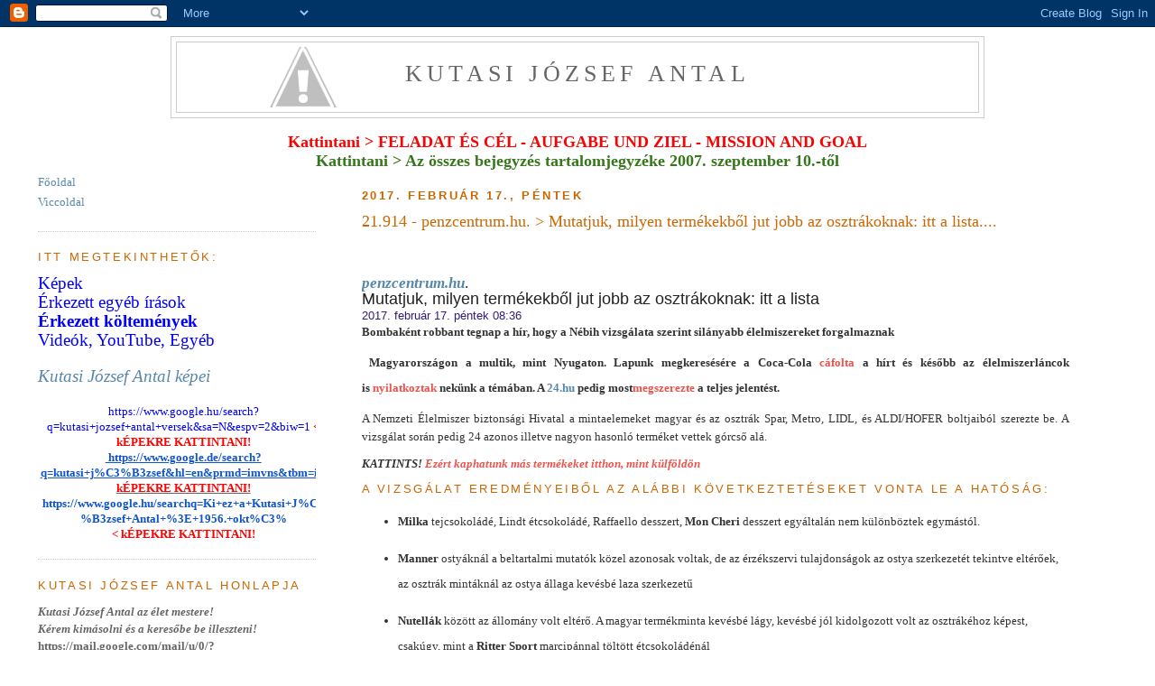

--- FILE ---
content_type: text/html; charset=UTF-8
request_url: https://kutasi.blogspot.com/2017/02/21914-penzcentrumhu-mutatjuk-milyen.html
body_size: 22835
content:
<!DOCTYPE html>
<html dir='ltr' xmlns='http://www.w3.org/1999/xhtml' xmlns:b='http://www.google.com/2005/gml/b' xmlns:data='http://www.google.com/2005/gml/data' xmlns:expr='http://www.google.com/2005/gml/expr'>
<head>
<link href='https://www.blogger.com/static/v1/widgets/2944754296-widget_css_bundle.css' rel='stylesheet' type='text/css'/>
<meta content='text/html; charset=UTF-8' http-equiv='Content-Type'/>
<meta content='blogger' name='generator'/>
<link href='https://kutasi.blogspot.com/favicon.ico' rel='icon' type='image/x-icon'/>
<link href='http://kutasi.blogspot.com/2017/02/21914-penzcentrumhu-mutatjuk-milyen.html' rel='canonical'/>
<link rel="alternate" type="application/atom+xml" title="Kutasi József Antal - Atom" href="https://kutasi.blogspot.com/feeds/posts/default" />
<link rel="alternate" type="application/rss+xml" title="Kutasi József Antal - RSS" href="https://kutasi.blogspot.com/feeds/posts/default?alt=rss" />
<link rel="service.post" type="application/atom+xml" title="Kutasi József Antal - Atom" href="https://www.blogger.com/feeds/7249539282165055800/posts/default" />

<link rel="alternate" type="application/atom+xml" title="Kutasi József Antal - Atom" href="https://kutasi.blogspot.com/feeds/3708797489681869521/comments/default" />
<!--Can't find substitution for tag [blog.ieCssRetrofitLinks]-->
<meta content='http://kutasi.blogspot.com/2017/02/21914-penzcentrumhu-mutatjuk-milyen.html' property='og:url'/>
<meta content='21.914 - penzcentrum.hu.​ &gt; Mutatjuk, milyen termékekből jut jobb az osztrákoknak: itt a lista....' property='og:title'/>
<meta content='​ penzcentrum.hu . ​ Mutatjuk, milyen termékekből jut jobb az osztrákoknak: itt a lista 2017. február 17. péntek 08:36 Bombaként robbant teg...' property='og:description'/>
<title>Kutasi József Antal: 21.914 - penzcentrum.hu.&#8203; &gt; Mutatjuk, milyen termékekből jut jobb az osztrákoknak: itt a lista....</title>
<style id='page-skin-1' type='text/css'><!--
/*
-----------------------------------------------
Blogger Template Style
Name:     Minima Lefty Stretch
Designer: Douglas Bowman / Darren Delaye
URL:      www.stopdesign.com
Date:     14 Jul 2006
----------------------------------------------- */
/* Variable definitions
====================
<Variable name="bgcolor" description="Page Background Color"
type="color" default="#fff">
<Variable name="textcolor" description="Text Color"
type="color" default="#333">
<Variable name="linkcolor" description="Link Color"
type="color" default="#58a">
<Variable name="pagetitlecolor" description="Blog Title Color"
type="color" default="#666">
<Variable name="descriptioncolor" description="Blog Description Color"
type="color" default="#999">
<Variable name="titlecolor" description="Post Title Color"
type="color" default="#c60">
<Variable name="bordercolor" description="Border Color"
type="color" default="#ccc">
<Variable name="sidebarcolor" description="Sidebar Title Color"
type="color" default="#999">
<Variable name="sidebartextcolor" description="Sidebar Text Color"
type="color" default="#666">
<Variable name="visitedlinkcolor" description="Visited Link Color"
type="color" default="#999">
<Variable name="bodyfont" description="Text Font"
type="font" default="normal normal 100% Georgia, Serif">
<Variable name="headerfont" description="Sidebar Title Font"
type="font"
default="normal normal 100% 'Trebuchet MS',Trebuchet,Arial,Verdana,Sans-serif">
<Variable name="pagetitlefont" description="Blog Title Font"
type="font"
default="normal normal 200% Georgia, Serif">
<Variable name="descriptionfont" description="Blog Description Font"
type="font"
default="normal normal 78% 'Trebuchet MS', Trebuchet, Arial, Verdana, Sans-serif">
<Variable name="postfooterfont" description="Post Footer Font"
type="font"
default="normal normal 100% 'Trebuchet MS', Trebuchet, Arial, Verdana, Sans-serif">
<Variable name="startSide" description="Start side in blog language"
type="automatic" default="left">
<Variable name="endSide" description="End side in blog language"
type="automatic" default="right">
*/
/* Use this with templates/template-twocol.html */
body {
background:#ffffff;
margin:0;
color:#333333;
font:x-small Georgia Serif;
font-size/* */:/**/small;
font-size: /**/small;
text-align: center;
}
a:link {
color:#5588aa;
text-decoration:none;
}
a:visited {
color:#999999;
text-decoration:none;
}
a:hover {
color:#cc6600;
text-decoration:underline;
}
a img {
border-width:0;
}
/* Header
-----------------------------------------------
*/
#header-wrapper {
margin:0 2% 10px;
border:1px solid #cccccc;
width:900px;
margin:0 auto;
}
#header-inner {
background-position: center;
margin-left: auto;
margin-right: auto;
}
#header {
margin: 5px;
border: 1px solid #cccccc;
text-align: center;
color:#666666;
}
#header h1 {
margin:5px 5px 0;
padding:15px 20px .25em;
line-height:1.2em;
text-transform:uppercase;
letter-spacing:.2em;
font: normal normal 200% Georgia, Serif;
}
#header a {
color:#666666;
text-decoration:none;
}
#header a:hover {
color:#666666;
}
#header .description {
margin:0 5px 5px;
padding:0 20px 15px;
text-transform:uppercase;
letter-spacing:.2em;
line-height: 1.4em;
font: normal normal 78% 'Trebuchet MS', Trebuchet, Arial, Verdana, Sans-serif;
color: #999999;
}
#header img {
margin-left: auto;
margin-right: auto;
}
/* Outer-Wrapper
----------------------------------------------- */
#outer-wrapper {
margin:0;
padding:10px;
text-align:left;
font: normal normal 100% Georgia, Serif;
}
#main-wrapper {
margin-right: 2%;
width: 67%;
float: right;
display: inline;       /* fix for doubling margin in IE */
word-wrap: break-word; /* fix for long text breaking sidebar float in IE */
overflow: hidden;      /* fix for long non-text content breaking IE sidebar float */
}
#sidebar-wrapper {
margin-left: 2%;
width: 25%;
float: left;
display: inline;       /* fix for doubling margin in IE */
word-wrap: break-word; /* fix for long text breaking sidebar float in IE */
overflow: hidden;      /* fix for long non-text content breaking IE sidebar float */
}
/* Headings
----------------------------------------------- */
h2 {
margin:1.5em 0 .75em;
font-weight: bold;
font:normal normal 100% 'Trebuchet MS',Trebuchet,Arial,Verdana,Sans-serif;
line-height: 1.4em;
text-transform:uppercase;
letter-spacing:.2em;
color:#CC6600;
}
/* Posts
-----------------------------------------------
*/
h2.date-header {
margin:1.5em 0 .5em;
font-weight: bold;
}
.post {
margin:.5em 0 1.5em;
border-bottom:1px dotted #cccccc;
padding-bottom:1.5em;
}
.post h3 {
margin:.25em 0 0;
padding:0 0 4px;
font-size:140%;
font-weight:normal;
line-height:1.4em;
color:#cc6600;
}
.post h3 a, .post h3 a:visited, .post h3 strong {
display:block;
text-decoration:none;
color:#cc6600;
font-weight:normal;
}
.post h3 strong, .post h3 a:hover {
color:#333333;
}
.post p {
margin:0 0 .75em;
line-height:1.6em;
}
.post-footer {
margin: .75em 0;
font-weight: bold;
color:#CC6600;
text-transform:uppercase;
letter-spacing:.1em;
font: normal normal 100% 'Trebuchet MS', Trebuchet, Arial, Verdana, Sans-serif;
line-height: 1.4em;
}
.comment-link {
margin-left:.6em;
}
.post img {
padding:4px;
border:1px solid #cccccc;
}
.post blockquote {
margin:1em 20px;
}
.post blockquote p {
margin:.75em 0;
}
/* Comments
----------------------------------------------- */
#comments h4 {
margin:1em 0;
font-weight: bold;
line-height: 1.4em;
text-transform:uppercase;
letter-spacing:.2em;
color: #CC6600;
}
#comments-block {
margin:1em 0 1.5em;
line-height:1.6em;
}<
#comments-block .comment-author {
margin:.5em 0;
}
#comments-block .comment-body {
margin:.25em 0 0;
}
#comments-block .comment-footer {
margin:-.25em 0 2em;
line-height: 1.4em;
text-transform:uppercase;
letter-spacing:.1em;
}
#comments-block .comment-body p {
margin:0 0 .75em;
}
.deleted-comment {
font-style:italic;
color:gray;
}
.feed-links {
clear: both;
line-height: 2.5em;
}
#blog-pager-newer-link {
float: left;
}
#blog-pager-older-link {
float: right;
}
#blog-pager {
text-align: center;
}
/* Sidebar Content
----------------------------------------------- */
.sidebar {
color: #666666;
line-height: 1.5em;
}
.sidebar ul {
list-style:none;
margin:0 0 0;
padding:0 0 0;
}
.sidebar li {
margin:0;
padding-top:0;
padding-right:0;
padding-bottom:.25em;
padding-left:15px;
text-indent:-15px;
line-height:1.5em;
}
.sidebar .widget, .main .widget {
border-bottom:1px dotted #cccccc;
margin:0 0 1.5em;
padding:0 0 1.5em;
}
.main .Blog {
border-bottom-width: 0;
}
/* Profile
----------------------------------------------- */
.profile-img {
float: left;
margin-top: 0;
margin-right: 5px;
margin-bottom: 5px;
margin-left: 0;
padding: 4px;
border: 1px solid #cccccc;
}
.profile-data {
margin:0;
text-transform:uppercase;
letter-spacing:.1em;
font: normal normal 100% 'Trebuchet MS', Trebuchet, Arial, Verdana, Sans-serif;
color: #CC6600;
font-weight: bold;
line-height: 1.6em;
}
.profile-datablock {
margin:.5em 0 .5em;
}
.profile-textblock {
margin: 0.5em 0;
line-height: 1.6em;
}
.profile-link {
font: normal normal 100% 'Trebuchet MS', Trebuchet, Arial, Verdana, Sans-serif;
text-transform: uppercase;
letter-spacing: .1em;
}
/* Footer
----------------------------------------------- */
#footer {
width:660px;
clear:both;
margin:0 auto;
padding-top:15px;
line-height: 1.6em;
text-transform:uppercase;
letter-spacing:.1em;
text-align: center;
}

--></style>
<link href='https://www.blogger.com/dyn-css/authorization.css?targetBlogID=7249539282165055800&amp;zx=2fdf7d0c-3a39-4a89-b304-749201d5cad7' media='none' onload='if(media!=&#39;all&#39;)media=&#39;all&#39;' rel='stylesheet'/><noscript><link href='https://www.blogger.com/dyn-css/authorization.css?targetBlogID=7249539282165055800&amp;zx=2fdf7d0c-3a39-4a89-b304-749201d5cad7' rel='stylesheet'/></noscript>
<meta name='google-adsense-platform-account' content='ca-host-pub-1556223355139109'/>
<meta name='google-adsense-platform-domain' content='blogspot.com'/>

</head>
<script type='text/javascript'>
var gaJsHost = (("https:" == document.location.protocol) ? "https://ssl." : "http://www.");
document.write(unescape("%3Cscript src='" + gaJsHost + "google-analytics.com/ga.js' type='text/javascript'%3E%3C/script%3E"));
</script>
<script type='text/javascript'>
try {
var pageTracker = _gat._getTracker("UA-11994429-1");
pageTracker._trackPageview();
} catch(err) {}</script>
<body>
<div class='navbar section' id='navbar'><div class='widget Navbar' data-version='1' id='Navbar1'><script type="text/javascript">
    function setAttributeOnload(object, attribute, val) {
      if(window.addEventListener) {
        window.addEventListener('load',
          function(){ object[attribute] = val; }, false);
      } else {
        window.attachEvent('onload', function(){ object[attribute] = val; });
      }
    }
  </script>
<div id="navbar-iframe-container"></div>
<script type="text/javascript" src="https://apis.google.com/js/platform.js"></script>
<script type="text/javascript">
      gapi.load("gapi.iframes:gapi.iframes.style.bubble", function() {
        if (gapi.iframes && gapi.iframes.getContext) {
          gapi.iframes.getContext().openChild({
              url: 'https://www.blogger.com/navbar/7249539282165055800?po\x3d3708797489681869521\x26origin\x3dhttps://kutasi.blogspot.com',
              where: document.getElementById("navbar-iframe-container"),
              id: "navbar-iframe"
          });
        }
      });
    </script><script type="text/javascript">
(function() {
var script = document.createElement('script');
script.type = 'text/javascript';
script.src = '//pagead2.googlesyndication.com/pagead/js/google_top_exp.js';
var head = document.getElementsByTagName('head')[0];
if (head) {
head.appendChild(script);
}})();
</script>
</div></div>
<div id='outer-wrapper'><div id='wrap2'>
<!-- skip links for text browsers -->
<span id='skiplinks' style='display:none;'>
<a href='#main'>skip to main </a> |
      <a href='#sidebar'>skip to sidebar</a>
</span>
<div id='header-wrapper'>
<div class='header section' id='header'><div class='widget Header' data-version='1' id='Header1'>
<div id="header-inner" style="background-image: url(&quot;//1.bp.blogspot.com/-9BiIjAtB4hM/VnBRbhFgDjI/AAAAAAAAGrg/mnn1qia1ZiE/s1600-r/Kutasi%2BJ%25C3%25B3zsef%2BAntal%2Boldal%252C%2Bcsak%2Bz%25C3%25A1szl%25C3%25B3%2B%25C3%25A9s%2Bf%25C3%25B6ldg%25C3%25B6mb.png&quot;); background-position: left; width: 808px; min-height: 60px; _height: 60px; background-repeat: no-repeat; ">
<div class='titlewrapper' style='background: transparent'>
<h1 class='title' style='background: transparent; border-width: 0px'>
<a href='https://kutasi.blogspot.com/'>
Kutasi József Antal
</a>
</h1>
</div>
<div class='descriptionwrapper'>
<p class='description'><span>
</span></p>
</div>
</div>
</div></div>
</div>
<div id='content-wrapper'>
<div id='crosscol-wrapper' style='text-align:center'>
<div class='crosscol no-items section' id='crosscol'></div>
</div>
<!-- Ha a fejléc alá szeretnénk helyezni HTML kódot, ide kell berakni! Daniel, 2009. nov. 15 -->
<br/>
<div style='text-align: center;'>
<a href='http://jozsef-kutasi.de/blogger/polhirfut_cel.pdf' target='_blank'><span style='color: red; font-size: large;'><b>Kattintani > FELADAT ÉS CÉL - AUFGABE UND ZIEL - MISSION AND GOAL</b></span></a></div>
<div style='text-align: center;'>
<a href='http://kutasi.blogspot.de/p/tartalomjegyzek.html'><span style='color: #38761d; font-size: large;'><b>Kattintani > Az összes bejegyzés tartalomjegyzéke 2007. szeptember 10.-től</b></span></a></div>
<!-- <div style='text-align: center;'><span style='font-weight: bold; font-style: italic;'> <table border='0' cellpadding='0' cellspacing='0' style='text-align: left; width: 100%;'> <tbody> <tr> <td> &nbsp; </td> <td style='text-align: center;'><span style='font-weight: bold; font-style: italic;'><big style='font-family: Georgia;'><a href='http://hu.wikipedia.org/wiki/2010-es_magyarorsz%C3%A1gi_orsz%C3%A1ggy%C5%B1l%C3%A9si_v%C3%A1laszt%C3%A1sok' target='_blank'>2010-es magyarországi országgyűlési választások</a><br/> Eredmények, <a href='http://www.valasztas.hu' target='_blank'>Országos Választási Iroda</a>, 2010. április 25. 21:16:22 </big></span><br/> <big>Első forduló: 2010. április 11. - <span style='color: rgb(0, 0, 0);'><a href='http://www.hirado.hu/Rovatok/Aktualis/Magyarorszag%20valaszt%202010.aspx' target='_blank'>Részvételi arány 64,38%</a></span><br/> Második forduló: 2010. április 25. - <span style='color: rgb(0, 0, 0);'><a href='http://www.hirado.hu/Rovatok/Aktualis/Magyarorszag%20valaszt%202010.aspx' target='_blank'>Részvételi arány 46,64%</a></span></big></td> </tr> </tbody> </table> <span style='font-weight: bold; font-style: italic;'><br/> </span></span></div> <table border='0' cellpadding='0' cellspacing='0' style='text-align: left; width: 100%;'> <tbody> <tr> <td> </td> <td style='text-align: center; width: 16%;'><a href='http://www.fidesz.hu'><img alt='www.fidesz.hu' src='http://h.kutasi.eu/logok/fidesz.jpg' style='border: 0px solid ; width: 50px; height: 50px;'/></a></td> <td style='text-align: center; width: 16%;'><a href='http://www.mszp.hu'><img alt='www.mszp.hu' src='http://h.kutasi.eu/logok/mszp.jpg' style='border: 0px solid ; width: 50px; height: 50px;'/></a></td> <td style='text-align: center; width: 16%;'><a href='http://www.jobbik.hu'><img alt='www.jobbik.hu' src='http://h.kutasi.eu/logok/jobbik.jpg' style='border: 0px solid ; width: 50px; height: 72px;'/></a></td> <td style='text-align: center; width: 16%;'><a href='http://www.mdf.hu'><img alt='www.mdf.hu' src='http://h.kutasi.eu/logok/mdf.jpg' style='border: 0px solid ; width: 50px; height: 75px;'/></a></td> <td style='text-align: center; width: 16%;'><a href='http://lehetmas.hu'><img alt='lehetmas.hu' src='http://h.kutasi.eu/logok/lmp.jpg' style='border: 0px solid ; width: 50px; height: 31px;'/></a></td> </tr> <tr> <td style='font-family: Georgia; font-weight: bold; width: 20%;'>Eredmény (listás szavazatok)</td> <td style='font-weight: bold; font-family: Georgia; text-align: center;'><span style='color: rgb(0, 0, 0);'>52,73%</span> <small><span style='font-weight: normal;'/></small></td> <td style='font-weight: bold; font-family: Georgia; text-align: center;'><span style='color: rgb(0, 0, 0);'>19,30%</span> <small><span style='font-weight: normal;'/></small></td> <td style='font-weight: bold; font-family: Georgia; text-align: center;'><span style='color: rgb(0, 0, 0);'>16,67%</span> <small><span style='font-weight: normal;'/></small></td> <td style='font-weight: bold; font-family: Georgia; text-align: center;'><span style='color: rgb(0, 0, 0);'>2,67%</span> <small><span style='font-weight: normal;'/></small></td> <td style='font-weight: bold; font-family: Georgia; text-align: center;'><span style='color: rgb(0, 0, 0);'>7,48%</span> <small><span style='font-weight: normal;'/></small></td> </tr> <tr> <td style='font-family: Georgia; font-weight: bold; width: 20%;'>2. forduló után: Országgyűlés összetétele</td> <td style='font-weight: bold; font-family: Georgia; text-align: center;'><span style='color: rgb(0, 0, 153);'>67,88%</span> (262)</td> <td style='font-weight: bold; font-family: Georgia; text-align: center;'><span style='color: rgb(0, 0, 153);'>15,28%</span> (59)</td> <td style='font-weight: bold; font-family: Georgia; text-align: center;'><span style='color: rgb(0, 0, 153);'>12,18%</span> (47)</td> <td style='font-weight: bold; font-family: Georgia; text-align: center;'>-</td> <td style='font-weight: bold; font-family: Georgia; text-align: center;'><span style='color: rgb(0, 0, 153);'>4,15%</span> (16)</td> </tr> <tr> <td style='font-family: Georgia; font-weight: bold;'>Miniszterelnök jelölt</td> <td style='font-family: Georgia; text-align: center;'><a href='http://hu.wikipedia.org/wiki/Orb%C3%A1n_Viktor' target='_blank'>Orbán Viktor</a></td> <td style='font-family: Georgia; text-align: center;'><a href='http://hu.wikipedia.org/wiki/Mesterh%C3%A1zy_Attila' target='_blank'>Mesterházy Attila</a></td> <td style='font-family: Georgia; text-align: center;'><a href='http://hu.wikipedia.org/wiki/Vona_G%C3%A1bor' target='_blank'>Vona Gábor</a></td> <td style='font-family: Georgia; text-align: center;'><a href='http://hu.wikipedia.org/wiki/Bokros_Lajos' target='_blank'>Bokros Lajos</a></td> <td style='font-family: Georgia; text-align: center;'><a href='http://hu.wikipedia.org/wiki/Schiffer_Andr%C3%A1s' target='_blank'>Schiffer András</a></td> </tr> <tr> <td style='font-family: Georgia; font-weight: bold;'>Országgyűlési választási program (PDF)</td> <td style='font-family: Georgia; text-align: center;'><a href='http://static.fidesz.hu/download/481/nemzeti_ugyek_politikaja_8481.pdf' target='_blank'>Nemzeti ügyek</a></td> <td style='font-family: Georgia; text-align: center;'><a href='http://mszp.hu/public/downloads/pdf/mszpprogram.pdf' target='_blank'>Nemzeti modernizáció</a></td> <td style='font-family: Georgia; text-align: center;'><a href='http://jobbik.hu/sites/jobbik.hu/down/Jobbik-program2010OGY.pdf' target='_blank'>Radikális változás</a></td> <td style='font-family: Georgia; text-align: center;'><a href='http://mdf.hu/media/statikuskepek/mdf_valasztasi_program_2010.pdf' target='_blank'>Munka és méltóság</a></td> <td style='font-family: Georgia; text-align: center;'><a href='http://lehetmas.hu/upload/9/9/201003/LMP_Program_2010.pdf' target='_blank'>A fenntartható jövő</a></td> </tr> </tbody> </table> <br/> <br/> <span style='font-weight: bold; font-style: italic;'/> HTML kód elhelyezése vége -->
<div id='main-wrapper'>
<div class='main section' id='main'><div class='widget Blog' data-version='1' id='Blog1'>
<div class='blog-posts hfeed'>

          <div class="date-outer">
        
<h2 class='date-header'><span>2017. február 17., péntek</span></h2>

          <div class="date-posts">
        
<div class='post-outer'>
<div class='post hentry'>
<a name='3708797489681869521'></a>
<h3 class='post-title entry-title'>
<a href='https://kutasi.blogspot.com/2017/02/21914-penzcentrumhu-mutatjuk-milyen.html'>21.914 - penzcentrum.hu.&#8203; > Mutatjuk, milyen termékekből jut jobb az osztrákoknak: itt a lista....</a>
</h3>
<iframe allowTransparency='true' frameborder='0' scrolling='no' src='http://www.facebook.com/plugins/like.php?href=https://kutasi.blogspot.com/2017/02/21914-penzcentrumhu-mutatjuk-milyen.html&layout=button_count&show_faces=false&width=180&action=like&font=verdana&colorscheme=light' style='border:none; overflow:hidden; width:180px; height:30px;'></iframe>
<div class='post-header-line-1'></div>
<div class='post-body entry-content'>
<p><div dir="ltr"><div class="gmail-m_-4096597536717370923gmail_signature"><div dir="ltr"><div dir="ltr"><div dir="ltr"><div dir="ltr"><div style="text-align:center"><div style="line-height:17.92px"><div style="line-height:17.92px"><div style="text-align:left"><div class="gmail_default" style="font-size:small;color:rgb(0,0,0)">&#8203;<em style="color:rgb(34,34,34);box-sizing:border-box;font-family:&quot;noto serif&quot;,georgia,times,serif;font-size:16.8px;text-align:justify"><b style="box-sizing:border-box"><a href="http://penzcentrum.hu">penzcentrum.hu</a></b></em><span style="color:rgb(34,34,34);font-family:&quot;noto serif&quot;,georgia,times,serif;font-size:16.8px;text-align:justify">.</span>&#8203;</div><div class="gmail_default" style="font-size:small;color:rgb(0,0,0)"><span style="font-size:large;font-family:&quot;source sans pro&quot;,helvetica,arial,sans-serif;color:rgb(34,34,34)">Mutatjuk, milyen termékekből jut jobb az osztrákoknak: itt a lista</span></div><div class="gmail_default" style="font-size:small;color:rgb(0,0,0)"><span style="color:rgb(53,28,117);font-family:&quot;source sans pro&quot;,helvetica,arial,sans-serif">2017.&#160;február&#160;17.&#160;péntek 08:36</span></div></div><div class="gmail-m_-4096597536717370923gmail-cikk" style="box-sizing:border-box;font-family:&quot;noto serif&quot;,georgia,times,serif;line-height:28.56px;text-align:justify;margin-right:60px"><p style="box-sizing:border-box"><b style="box-sizing:border-box">Bombaként robbant tegnap a hír, hogy a Nébih vizsgálata szerint silányabb élelmiszereket forgalmaznak</b></p><div class="gmail_default" style="font-size:small;color:rgb(0,0,0);display:inline"><b style="box-sizing:border-box">&#8203; &#8203;</b></div><b style="box-sizing:border-box">Magyarországon a multik, mint Nyugaton. Lapunk megkeresésére a Coca-Cola&#160;<a href="http://www.penzcentrum.hu/vasarlas/mas_coca_colat_isznak_a_magyarok_megszolalt_a_gyarto.1053638.html" style="box-sizing:border-box;background-image:initial;background-position:initial;background-size:initial;background-repeat:initial;background-origin:initial;background-clip:initial;background-color:transparent;color:rgb(238,83,76);text-decoration:none" target="_blank">cáfolta&#160;</a>a hírt és később az élelmiszerláncok is&#160;<a href="http://www.penzcentrum.hu/vasarlas/reagalt_a_termekbotranyra_a_spar_aldi.1053644.html" style="box-sizing:border-box;background-image:initial;background-position:initial;background-size:initial;background-repeat:initial;background-origin:initial;background-clip:initial;background-color:transparent;color:rgb(238,83,76);text-decoration:none" target="_blank">nyilatkoztak&#160;</a>nekünk a témában. A <a href="http://24.hu" target="_blank">24.hu</a> pedig most<a href="http://24.hu/fn/gazdasag/2017/02/16/silanyabb-magyar-termekek-mutatjuk-mi-az-amibol-jobb-jut-az-osztrakoknak/" style="box-sizing:border-box;background-image:initial;background-position:initial;background-size:initial;background-repeat:initial;background-origin:initial;background-clip:initial;background-color:transparent;color:rgb(238,83,76);text-decoration:none" target="_blank">megszerezte&#160;</a>a teljes jelentést.</b><p></p><p style="box-sizing:border-box"></p><p style="box-sizing:border-box">A Nemzeti Élelmiszer biztonsági Hivatal a mintaelemeket magyar és az osztrák Spar, Metro, LIDL, és ALDI/HOFER boltjaiból szerezte be. A vizsgálat során pedig 24 azonos illetve nagyon hasonló terméket vettek górcső alá.</p><p style="box-sizing:border-box"><i style="box-sizing:border-box"><b style="box-sizing:border-box">KATTINTS!&#160;<a href="https://www.penzcentrum.hu/vasarlas/ezert_kaphatunk_mas_termekeket_itthon_mint_kulfoldon.1053655.html" style="box-sizing:border-box;background-image:initial;background-position:initial;background-size:initial;background-repeat:initial;background-origin:initial;background-clip:initial;background-color:transparent;color:rgb(238,83,76);text-decoration:none" target="_blank">Ezért kaphatunk más termékeket itthon, mint külföldön</a></b></i></p><h2 style="box-sizing:border-box;font-family:&quot;source sans pro&quot;,helvetica,arial,sans-serif;margin:8px 0px;padding:0px;text-align:left"><font size="2">A vizsgálat eredményeiből az alábbi következtetéseket vonta le a hatóság:</font></h2><ul style="box-sizing:border-box;text-align:left"><li style="box-sizing:border-box"><b style="box-sizing:border-box">Milka</b>&#160;tejcsokoládé, Lindt étcsokoládé, Raffaello desszert,&#160;<b style="box-sizing:border-box">Mon Cheri</b>&#160;desszert egyáltalán nem különböztek egymástól.</li></ul><ul style="box-sizing:border-box;text-align:left"><li style="box-sizing:border-box"><b style="box-sizing:border-box">Manner</b>&#160;ostyáknál a beltartalmi mutatók közel azonosak voltak, de az érzékszervi tulajdonságok az ostya szerkezetét tekintve eltérőek, az osztrák mintáknál az ostya állaga kevésbé laza szerkezetű</li></ul><ul style="box-sizing:border-box;text-align:left"><li style="box-sizing:border-box"><b style="box-sizing:border-box">Nutellák&#160;</b>között az állomány volt eltérő. A magyar termékminta kevésbé lágy, kevésbé jól kidolgozott volt az osztrákéhoz képest, csakúgy, mint a&#160;<b style="box-sizing:border-box">Ritter Sport</b>&#160;marcipánnal töltött étcsokoládénál</li></ul><ul style="box-sizing:border-box;text-align:left"><li style="box-sizing:border-box">A&#160;<b style="box-sizing:border-box">Barilla</b>&#160;tészták között nem volt különbség</li></ul><ul style="box-sizing:border-box;text-align:left"><li style="box-sizing:border-box">Az osztrák&#160;<b style="box-sizing:border-box">Rio Mare</b>&#160;2 százalékkal több halat tartalmazott</li></ul><ul style="box-sizing:border-box;text-align:left"><li style="box-sizing:border-box">Az osztrák&#160;<b style="box-sizing:border-box">babérlevél&#160;</b>karakterese<wbr>bb, intenzívebb ízt mutatott</li></ul><ul style="box-sizing:border-box;text-align:left"><li style="box-sizing:border-box">a&#160;<b style="box-sizing:border-box">Coca-Cola</b>&#160;magyar változatának illata kevésbé volt telt, kevésbé összetett. De a termékek Összetételükben eltérnek, 0,6 százalékkal magasabb a magyar változat cukortartalma (így energiatartalma is magasabb), cukorösszetétele pedig alapvetően más, az osztrák szacharózt (is) tartalmaz, míg a magyar az olcsóbb (kukorica alapú) fruktóz-glükóz szirup/szörp/ felhasználásával készült.</li></ul><ul style="box-sizing:border-box;text-align:left"><li style="box-sizing:border-box">A&#160;<b style="box-sizing:border-box">Monster</b>&#160;energiaital (zöld) osztrák változta az koffein mellett taurint is tartalmaz, valamint azonos cukortartalom, de különböző cukorösszetétel jellemzi őket. Ez esetben a magyar tartalmaz több szacharózt.</li></ul><ul style="box-sizing:border-box;text-align:left"><li style="box-sizing:border-box"><b style="box-sizing:border-box">Nesquick</b>&#160;kakaópornál a magyar változat illatában és ízében a kakaós jelleg gyengébb, főként az édes íz dominál, míg az osztrák mintát a harmonikusabb, intenzívebb kakaós illat, telt kakaós-csokis íz jellemzi</li></ul><ul style="box-sizing:border-box;text-align:left"><li style="box-sizing:border-box">A&#160;<b style="box-sizing:border-box">vanillin cukrok&#160;</b>egyformák voltak, míg a Bourbon vaníliás cukroknál a magyar változat 3% vaníliarúd-őrleményt (nem csak a kikapart belsejét) és kétféle aromát, míg az osztrák vanília extraktumot (koncentrált kivonatot) tartalmaz, viszont mindkét termék frontoldali megjelenítése ugyanaz, tehát a vásárlók első ránézésre azonos összetételű termékeknek vélhetik őket.</li></ul><ul style="box-sizing:border-box;text-align:left"><li style="box-sizing:border-box">A&#160;<b style="box-sizing:border-box">Knorr&#160;</b>levesek között hatalmas a különbség. A Knorr marhahúsleves kagylótésztával és húsgombóccal megnevezésű termék magyar vásárlója csak 48 g nettó tömegű, míg az osztrák vásárló 60 g-os terméket kap ugyanolyan csomagolásban. Mindkét vásárló 3 adag levest készíthet egy zacskóból, de az osztrák vásárló 2 százalékkal több tésztát, közel dupla annyi húsgombócot és 3 százalékkal több répát kap a csomagban, valamint ugyanakkora (250 ml-es) adagban 20 százalékkal sűrűbb, intenzívebb ízű, illatú levest fogyaszthat el, mint magyar szomszédja</li></ul><ul style="box-sizing:border-box;text-align:left"><li style="box-sizing:border-box">A&#160;<b style="box-sizing:border-box">Knorr Fix Carbonara spagettialapok</b>&#160;összetételében lényeges eltérés, hogy a magyar változat nem tartalmaz sajtot (helyette 1 százalékkal több tejszínport), míg az osztrák alteregója háromféle sajtot is tartalmaz 5% mennyiségben. A magyar alappor tápértékjelölése sajátosan a tésztás-sonkás készételre vonatkoztatja a táblázat adatait, ami félrevezetheti a vásárlót a beviteli értékeknél, hiszen a sonka és a spagetti összetételétől függ a készétel tápértéke, a csomagolásban pedig csak a porkeverék adott, ezért az osztrák termék tápérték jelölése, mely csak a porkeverékre vonatkozik, megfelelőbb, valósághű tájékoztatást nyújt.<br style="box-sizing:border-box"></li></ul><ul style="box-sizing:border-box;text-align:left"><li style="box-sizing:border-box">A&#160;<b style="box-sizing:border-box">Paula puding, Landliebe tejberizs, Actimel joghurtita</b>l érzékszervi tulajdonságainak mérlege egyértelműen az osztrák minták felé billen, melyek azt mutatják, hogy jobb minőségű alapanyagok felhasználásával készültek.</li></ul><ul style="box-sizing:border-box;text-align:left"><li style="box-sizing:border-box">A Nébih szupermenta csapata pedig tavalyi kávétesztjén a&#160;<b style="box-sizing:border-box">Lavazza és a Segafredo</b>&#160;egy-egy hazai és Ausztriában kapható termékét is összehasonlította és - amellett, hogy a beltartalmi értékekben nem volt jelentős eltérés - a Magyarországon vásárolt áruk jóval előrébb végeztek a kedveltségi listán osztrák társaikhoz képest.<br></li></ul></div></div></div></div><div style="text-align:center"><div style="font-size:12.8px"></div></div></div></div></div></div></div>  </div>  
</p>
<div style='clear: both;'></div>
</div>
<div class='post-footer'>
<div class='post-footer-line post-footer-line-1'><span class='post-author vcard'>
Bejegyezte:
<span class='fn'>Névtelen</span>
</span>
<span class='post-timestamp'>
- Időpont:
<a class='timestamp-link' href='https://kutasi.blogspot.com/2017/02/21914-penzcentrumhu-mutatjuk-milyen.html' rel='bookmark' title='permanent link'><abbr class='published' title='2017-02-17T12:36:00+01:00'>12:36</abbr></a>
</span>
<span class='post-icons'>
<span class='item-control blog-admin pid-393041318'>
<a href='https://www.blogger.com/post-edit.g?blogID=7249539282165055800&postID=3708797489681869521&from=pencil' title='Bejegyzés szerkesztése'>
<img alt='' class='icon-action' height='18' src='https://resources.blogblog.com/img/icon18_edit_allbkg.gif' width='18'/>
</a>
</span>
</span>
</div>
<div class='post-footer-line post-footer-line-2'></div>
<div class='post-footer-line post-footer-line-3'></div>
</div>
</div>
<div class='comments' id='comments'>
<a name='comments'></a>
</div>
</div>

        </div></div>
      
</div>
<div class='blog-pager' id='blog-pager'>
<span id='blog-pager-newer-link'>
<a class='blog-pager-newer-link' href='https://kutasi.blogspot.com/2017/02/21915-morvai-krisztina-maganeletemrol.html' id='Blog1_blog-pager-newer-link' title='Újabb bejegyzés'>Újabb bejegyzés</a>
</span>
<span id='blog-pager-older-link'>
<a class='blog-pager-older-link' href='https://kutasi.blogspot.com/2017/02/21913-lovas-istvan-miert-dobbent-meg.html' id='Blog1_blog-pager-older-link' title='Régebbi bejegyzés'>Régebbi bejegyzés</a>
</span>
<a class='home-link' href='https://kutasi.blogspot.com/'>Főoldal</a>
</div>
<div class='clear'></div>
<div class='post-feeds'>
</div>
</div></div>
</div>
<div id='sidebar-wrapper'>
<table><tr><td width='8'></td><td>
<div class='sidebar section' id='sidebar'><div class='widget PageList' data-version='1' id='PageList1'>
<div class='widget-content'>
<ul>
<li>
<a href='https://kutasi.blogspot.com/'>Főoldal</a>
</li>
<li>
<a href='https://kutasi.blogspot.com/p/blog-page_20.html'>Viccoldal</a>
</li>
</ul>
<div class='clear'></div>
</div>
</div><div class='widget HTML' data-version='1' id='HTML12'>
<h2 class='title'>Itt megtekinthetők:</h2>
<div class='widget-content'>
<b face="&quot;" size="3" style="font-size: 100%; font-style: normal; font-weight: normal;"><a href="http://kutasi-kepek.blogspot.com/" style="font-weight: normal;"><span style="color: blue;font-size:14pt;color:blue;">Képek</span></a><br /><a href="http://kutasi-irasok.blogspot.com/" style="font-weight: normal;"><span style="color: blue;font-size:14pt;color:blue;">Érkezett egyéb írások</span></a><br /><a href="http://kutasi-versek.blogspot.com/" style="font-weight: normal;"><span style="font-weight: bold;font-size:14pt;color:blue;">Érkezett költemények</span></a><br /><a href="http://kutasi-videok.blogspot.com/" style="font-weight: normal;"><span style="color: blue;font-size:14pt;color:blue;">Videók, YouTube, Egyéb</span></a><span style="color: #3333ff;font-size:14pt;color:#3366ff;"><br /></span></b><div style="font-size: 100%; font-style: normal; font-weight: normal;"><br /></div><div =""  style="font-size:100%;"><b   style="font-weight: normal;font-family:&quot;;font-size:100%;"><span =""   style="font-size:14pt;color:#006600;"><a href="https://www.google.hu/search?q=Kutasi+J%C3%B3zsef&amp;tbm=isch&amp;gws_rd=ssl"><i>Kutasi József Antal  képei</i></a></span></b></div><div style="font-size: 100%; font-style: normal; font-weight: normal;"><b face="&quot;" size="3" style="font-weight: normal;"><br /></b></div><div style="font-style: normal; font-weight: normal;"><div   style="font-size: 100%; font-style: normal;font-family:&quot;;font-size:100%;"><div    style="background-color: white;font-family:&quot;;font-size:small;color:#222222;"><div    style="line-height: 17.92px; text-align: center;font-family:&quot;;font-size:12.8px;color:#222222;"><span =""   style="font-family:&quot;;font-size:78%;"><a href="https://www.google.hu/search?q=kutasi+jozsef+antal+versek&amp;sa=N&amp;espv=2&amp;biw=1745&amp;bih=864&amp;tbm=isch&amp;tbo=u&amp;source=univ&amp;ved=0ahUKEwiLzPiNzLbRAhUMDCwKHSsgAPs4ChCwBAgW&amp;dpr=1.1" style="color: #1155cc; text-align: start;" target="_blank"><span =""  style="color:blue;">https://www.google.hu/search?q=kutasi+jozsef+antal+versek&amp;sa=N&amp;espv=2&amp;biw=1</span></a><span style="text-align: start;"> </span></span><b =""   style="font-family:&quot;;font-size:12.8px;"><span style="text-align: start;"><span =""   style="font-family:&quot;;font-size:78%;"><span =""  style="color:red;">< kÉPEKRE KATTINTANI!</span></span></span></b><span =""   style="font-family:&quot;;font-size:x-small;"><div style="display: inline;"><div style="display: inline;"><b><span =""  style="color:#38761d;"><br /></span></b></div></div></span></div><div    style="line-height: 17.92px; text-align: center;font-family:&quot;;font-size:12.8px;color:#222222;"><span =""   style="font-family:&quot;;font-size:x-small;"><span style="text-align: start;"><b><u><span =""  style="color:blue;"> </span><a href="https://www.google.de/search?q=kutasi+j%C3%B3zsef&amp;hl=en&amp;prmd=imvns&amp;tbm=isch&amp;tbo=u&amp;source=univ&amp;sa=X&amp;ei=zJufUKynE5P34QSr3IHAAw&amp;ved=0CDsQsAQ&amp;biw=1920&amp;bih=955" style="color: #1155cc; text-decoration: none;" target="_blank"><div style="display: inline;"> &#8203;</div> https://www.google.de/search?q=kutasi+j%C3%B3zsef&amp;hl=en&amp;prmd=imvns&amp;tbm=i</a> </u></b></span></span><b   style="text-align: start;font-family:&quot;;font-size:x-small;"><u><span =""  style="color:red;">< kÉPEKRE KATTINTANI!</span></u></b></div><div    style="line-height: 17.92px; text-align: center;font-family:&quot;;font-size:12.8px;color:#222222;"><span =""   style="font-family:&quot;;font-size:x-small;"><b><span style="text-align: start;color:blue;"> <a href="https://www.google.hu/search?q=Ki+ez+a+Kutasi+J%C3%B3zsef+Antal?+%3E+1956.+okt%C3%B3...&amp;espv=2&amp;tbm=isch&amp;tbo=u&amp;source=univ&amp;sa=X&amp;ei=gEtIVPbCIaOAywOJp4D4AQ&amp;ved=0CC0QsAQ4Cg&amp;biw=1920&amp;bih=979" style="color: #1155cc; text-decoration: none;" target="_blank">https://www.google.hu/searchq=Ki+ez+a+Kutasi+J%C3%B3zsef+Antal+%3E+1956.+okt%C3%</a></span></b></span></div><div    style="line-height: 17.92px; text-align: center;font-family:&quot;;font-size:12.8px;color:#222222;"><span =""   style="font-family:&quot;;font-size:x-small;"><b><span style="text-align: start;color:blue;"> </span></b></span><b =""   style="font-family:&quot;;font-size:x-small;"><span style="text-align: start;"><span =""  style="color:red;">< kÉPEKRE KATTINTANI!</span></span></b></div></div></div></div>
</div>
<div class='clear'></div>
</div><div class='widget HTML' data-version='1' id='HTML20'>
<h2 class='title'>Kutasi József Antal honlapja</h2>
<div class='widget-content'>
<div   style="font-size: 100%;font-family:&quot;;font-size:100%;"><span style="font-size: 100%;font-family:&quot;;font-size:100%;"><span style="font-weight: normal;font-family:&quot;;font-size:7;color:#990000;"><i><b>Kutasi József Antal az élet mestere!</b></i></span></span></div><div   style="font-size: 100%;font-family:&quot;;font-size:100%;"><span style="font-size: 100%;font-family:&quot;;font-size:100%;"><span style="font-weight: normal;font-family:&quot;;font-size:7;color:#990000;"><i><b>Kérem kimásolni és a keresőbe be illeszteni!</b></i></span></span></div><div   style="font-size: 100%; font-style: normal;font-family:&quot;;font-size:100%;"><span =""    style="font-family:&quot;;font-size:7;color:#3333ff;"><b>https://mail.google.com/mail/u/0/?ui=2&amp;ik=da0591207c&amp;view=lg&amp;msg=1596c8c26fe95073</b></span></div><div   style="font-size: 100%; font-style: normal; font-weight: normal;font-family:&quot;;font-size:100%;"><span><span =""   style="font-size:13px;color:#cc0000;"><b><i><div    style="font-size: 100%;font-family:&quot;;font-size:13px;color:white;"><span style="font-family:&quot;;font-size:7;color:#cc0000;">Kutasi József Antal az élet mestere!</span></div><div    style="font-size: 100%;font-family:&quot;;font-size:13px;color:white;"><span style="font-family:&quot;;font-size:7;color:#cc0000;">Kérem kimásolni és a keresőbe be illeszteni!</span></div></i></b></span></span></div><div   style="font-size: 100%; font-style: normal; font-weight: normal;font-family:&quot;;font-size:100%;"><span><span =""   style="font-size:13px;color:#000099;">http://kutasi.blogspot.hu/2017/01/21738-kutasi-jozsef-antal-az-elet.html</span></span></div><blockquote style="font-family: georgia, serif; font-size: 100%; font-style: normal; font-weight: normal;"></blockquote><b   style="font-size: 100%; font-style: normal; font-weight: normal;font-family:&quot;;font-size:100%;"><span style="font-weight: normal;font-size:14pt;"><span =""  style="color:#000099;"><span style="font-weight: normal;"><a href="http://images.google.de/imgres?imgurl=http%3A%2F%2Fwww.jozsef-kutasi.de%2FAz_eletem_utja_-_Kutasi_Jozsef%2F09sm.jpg&amp;imgrefurl=http%3A%2F%2Fwww.jozsef-kutasi.de%2FAz_eletem_utja_-_Kutasi_Jozsef%2Faz_eletem_utja_-_kutasi_jozsef.htm&amp;h=330&amp;w=200&amp;tbnid=k4Per7WGLavUAM%3A&amp;docid=J-QL9iebDu0EZM&amp;hl=en&amp;ei=vkRmV_KBD9eogAbFk52gCQ&amp;tbm=isch&amp;iact=rc&amp;uact=3&amp;dur=455&amp;page=1&amp;start=0&amp;ndsp=44&amp;ved=0ahUKEwjy2L_zw7PNAhVXFMAKHcVJB5QQMwgeKAAwAA&amp;bih=955&amp;biw=1920" style="font-weight: normal;">Az életem útja!</a></span><span style="font-weight: normal;"> </span></span><span =""  style="color:#cc0000;">< kattintani!</span></span><br /><span style="font-weight: normal;color:#cc0000;"><a -="" href="http://kutasi-irasok.blogspot.com/"></a></span></b><div   style="font-style: normal; font-weight: normal;font-family:&quot;;font-size:100%;"><b =""  style="font-size:100%;"><span =""  style="color:#cc0000;"><http: kutasi-jozsef-antal-az-elet.html="" kutasi.blogspot.hu=""></http:></span></b></div><div   style="font-size: 100%; font-style: normal; font-weight: normal;font-family:&quot;;font-size:100%;"><span =""  style="color:#cc0000;"><br /></span></div><div   style="font-size: 100%; font-style: normal; font-weight: normal;font-family:&quot;;font-size:100%;"><span =""  style="color:#cc0000;"><br /></span></div><div   style="font-size: 100%; font-style: normal; font-weight: normal;font-family:&quot;;font-size:100%;"><span =""  style="color:#cc0000;"><br /></span></div><div style="font-family: georgia, serif; font-size: 100%; font-style: normal; font-weight: normal;"><br /></div>
</div>
<div class='clear'></div>
</div><div class='widget HTML' data-version='1' id='HTML3'>
<h2 class='title'>E-mail levelek</h2>
<div class='widget-content'>
<span style="font-weight: bold;"></span>Erre a címre       jozsef@kutasi.eu      kérem az anyagokat,üzeneteket,megivókat,tájékoztatókat,és a személyes leveleket!<br /><br /><br /><div> jozsef@kutasi.eu</div>
</div>
<div class='clear'></div>
</div><div class='widget HTML' data-version='1' id='HTML1'>
<div class='widget-content'>
<script src="//static.getclicky.com/js" type="text/javascript"></script>
<script type="text/javascript">try{ clicky.init(160031); }catch(e){}</script>
<noscript><p><img alt="Clicky" width="1" height="1" src="//in.getclicky.com/160031ns.gif" /></p></noscript>

<style type="text/css">
.box a:hover {
text-decoration: underline; color: rgb(59, 89, 152);}

.box a {
text-decoration: none; color: rgb(59, 89, 152);}

.box a:active {
text-decoration: none; color: rgb(59, 89, 152);}
</style>
<span class="class1" style=" font-family:Verdana;font-size:14px;">
Oldal:
</span><br/>
<iframe src="http://www.facebook.com/plugins/likebox.php?href=http%3A%2F%2Fwww.facebook.com%2Fpages%2FKUTASI-J%C3%93ZSEF%2F107697192594349&amp;width=292&amp;colorscheme=light&amp;show_faces=false&amp;stream=false&amp;header=false&amp;height=62" style="border:none; overflow:hidden; width:292px; height:62px;" allowtransparency="true" frameborder="0" scrolling="no"></iframe>
<br/><!--
<span style=" font-family:Verdana;font-size:14px;">
Magánszemély:
</span><br/>
&nbsp;&nbsp;&nbsp;&nbsp;<img align="middle" width="40" height="30" src="http://h.kutasi.eu/kutasifb1.jpg" />&nbsp;&nbsp;&nbsp;<span class="box"><a href="http://www.facebook.com/profile.php?id=100002275660106&sk=wall" target="_blank"><span  style="line-height:2.5; font-weight:bold; font-family:Verdana;font-size:14px;">Kutasi József Antal</span><span style=" font-family:Verdana;font-size:11px;"> a Facebookon</span></a></span>-->
</div>
<div class='clear'></div>
</div><div class='widget HTML' data-version='1' id='HTML2'>
<h2 class='title'>Látogatók</h2>
<div class='widget-content'>
<script language="javascript"><br />if (top.location != self.location) {<br />top.location = self.location.href<br />}<br />      </script><br />      <center><br />      <img border="0" hspace="1" src="https://lh3.googleusercontent.com/blogger_img_proxy/AEn0k_tQxcPZPLg-36yySEtA5ahQ9xwk783qbmuXU_WbjImy90-Go1fYoD2YI7k23WzOpXU5ItrArpXTYHZMq5R-f0V7QNOZ8kES=s0-d" vspace="1" /></center><br /><br /><script src="//mediaplayer.yahoo.com/js" type="text/javascript"></script>
</div>
<div class='clear'></div>
</div><div class='widget HTML' data-version='1' id='HTML16'>
<h2 class='title'>Dátum és idő</h2>
<div class='widget-content'>
<iframe border="0" frameborder="0" height="130" scrolling="no" src="http://www.worldclockr.com/external.html?city=Budapest&amp;timeZone=0&amp;lat=47.5&amp;long=19.05&amp;dst=true&amp;background=transparent" width="322"></iframe><br /><br />
</div>
<div class='clear'></div>
</div><div class='widget BlogSearch' data-version='1' id='BlogSearch1'>
<h2 class='title'>Kereső funkció</h2>
<div class='widget-content'>
<div id='BlogSearch1_form'>
<form action='https://kutasi.blogspot.com/search' class='gsc-search-box' target='_top'>
<table cellpadding='0' cellspacing='0' class='gsc-search-box'>
<tbody>
<tr>
<td class='gsc-input'>
<input autocomplete='off' class='gsc-input' name='q' size='10' title='search' type='text' value=''/>
</td>
<td class='gsc-search-button'>
<input class='gsc-search-button' title='search' type='submit' value='Keresés'/>
</td>
</tr>
</tbody>
</table>
</form>
</div>
</div>
<div class='clear'></div>
</div><div class='widget HTML' data-version='1' id='HTML11'>
<div class='widget-content'>
<div style="font-family: Verdana,Arial; font-size: 10pt;"><b><a href="http://jozsef-kutasi.de/blogger/hazialdas.mp3">Háziáldás</a><br /><a href="http://jozsef-kutasi.de/blogger/christian-sinding.mp3">A tavasz susogása</a><!-- kikommentálva 2011.09.16. DK <br/><a href="http://jozsef-kutasi.de/blogger/sound001.mp3">Homokóra</a>--><br /><a href="http://jozsef-kutasi.de/blogger/Pacsirta.mp3">Pacsirta</a><br /><a href="http://jozsef-kutasi.de/blogger/inmemoriam.mp3">In Memoriam</a><br /><a href="http://jozsef-kutasi.de/blogger/tepjenszel.mp3">Tépjen szél</a></b></div>
</div>
<div class='clear'></div>
</div><div class='widget HTML' data-version='1' id='HTML15'>
<h2 class='title'>1956 Hangjai</h2>
<div class='widget-content'>
<iframe width="300" height="225" src="//www.youtube.com/embed/6Qi7nDi3mQM?rel=0" frameborder="0" allowfullscreen></iframe>
<br/>
<a href="http://kutasi.blogspot.com/2009/11/3794-lengyel-karoly-koszonet-1956.html">vissza a 3.794-es bejegyzésre</a>
</div>
<div class='clear'></div>
</div><div class='widget HTML' data-version='1' id='HTML10'>
<h2 class='title'>Videók</h2>
<div class='widget-content'>
<a href="https://www.youtube.com/watch?v=r0CuHVFT68k" target="_blank"><span style="font-weight: bold;font-size:14pt;color:blue;">1. Emlékezés a kommunizmus áldozataira</span></a><br /><br /><a href="https://www.youtube.com/watch?v=6Qi7nDi3mQM" target="_blank"><span style="font-weight: bold;font-size:14pt;color:blue;">2. 1956 hangjai</span></a><br /><br /><a href="https://www.youtube.com/watch?v=KhtSS0BTwNE" target="_blank"><span style="font-weight: bold;font-size:14pt;color:blue;">3. Pálos emléknap</span></a><br /><br /><a href="https://www.youtube.com/watch?v=vMILZ6kVTYk" target="_blank"><span style="font-weight: bold;font-size:14pt;color:blue;">4. Magyar néptánc</span></a><br /><br /><a href="https://www.youtube.com/watch?v=IXMMqFtvep4" target="_blank"><span style="font-weight: bold;font-size:14pt;color:blue;">5. Kívánságkosár: Köszönetmondás</span></a><br />
</div>
<div class='clear'></div>
</div><div class='widget BlogArchive' data-version='1' id='BlogArchive1'>
<h2>Bejegyzések</h2>
<div class='widget-content'>
<div id='ArchiveList'>
<div id='BlogArchive1_ArchiveList'>
<ul class='hierarchy'>
<li class='archivedate collapsed'>
<a class='toggle' href='javascript:void(0)'>
<span class='zippy'>

        &#9658;&#160;
      
</span>
</a>
<a class='post-count-link' href='https://kutasi.blogspot.com/2018/'>
2018
</a>
<span class='post-count' dir='ltr'>(466)</span>
<ul class='hierarchy'>
<li class='archivedate collapsed'>
<a class='toggle' href='javascript:void(0)'>
<span class='zippy'>

        &#9658;&#160;
      
</span>
</a>
<a class='post-count-link' href='https://kutasi.blogspot.com/2018/08/'>
augusztus
</a>
<span class='post-count' dir='ltr'>(27)</span>
</li>
</ul>
<ul class='hierarchy'>
<li class='archivedate collapsed'>
<a class='toggle' href='javascript:void(0)'>
<span class='zippy'>

        &#9658;&#160;
      
</span>
</a>
<a class='post-count-link' href='https://kutasi.blogspot.com/2018/07/'>
július
</a>
<span class='post-count' dir='ltr'>(41)</span>
</li>
</ul>
<ul class='hierarchy'>
<li class='archivedate collapsed'>
<a class='toggle' href='javascript:void(0)'>
<span class='zippy'>

        &#9658;&#160;
      
</span>
</a>
<a class='post-count-link' href='https://kutasi.blogspot.com/2018/06/'>
június
</a>
<span class='post-count' dir='ltr'>(37)</span>
</li>
</ul>
<ul class='hierarchy'>
<li class='archivedate collapsed'>
<a class='toggle' href='javascript:void(0)'>
<span class='zippy'>

        &#9658;&#160;
      
</span>
</a>
<a class='post-count-link' href='https://kutasi.blogspot.com/2018/05/'>
május
</a>
<span class='post-count' dir='ltr'>(56)</span>
</li>
</ul>
<ul class='hierarchy'>
<li class='archivedate collapsed'>
<a class='toggle' href='javascript:void(0)'>
<span class='zippy'>

        &#9658;&#160;
      
</span>
</a>
<a class='post-count-link' href='https://kutasi.blogspot.com/2018/04/'>
április
</a>
<span class='post-count' dir='ltr'>(67)</span>
</li>
</ul>
<ul class='hierarchy'>
<li class='archivedate collapsed'>
<a class='toggle' href='javascript:void(0)'>
<span class='zippy'>

        &#9658;&#160;
      
</span>
</a>
<a class='post-count-link' href='https://kutasi.blogspot.com/2018/03/'>
március
</a>
<span class='post-count' dir='ltr'>(97)</span>
</li>
</ul>
<ul class='hierarchy'>
<li class='archivedate collapsed'>
<a class='toggle' href='javascript:void(0)'>
<span class='zippy'>

        &#9658;&#160;
      
</span>
</a>
<a class='post-count-link' href='https://kutasi.blogspot.com/2018/02/'>
február
</a>
<span class='post-count' dir='ltr'>(48)</span>
</li>
</ul>
<ul class='hierarchy'>
<li class='archivedate collapsed'>
<a class='toggle' href='javascript:void(0)'>
<span class='zippy'>

        &#9658;&#160;
      
</span>
</a>
<a class='post-count-link' href='https://kutasi.blogspot.com/2018/01/'>
január
</a>
<span class='post-count' dir='ltr'>(93)</span>
</li>
</ul>
</li>
</ul>
<ul class='hierarchy'>
<li class='archivedate expanded'>
<a class='toggle' href='javascript:void(0)'>
<span class='zippy toggle-open'>

        &#9660;&#160;
      
</span>
</a>
<a class='post-count-link' href='https://kutasi.blogspot.com/2017/'>
2017
</a>
<span class='post-count' dir='ltr'>(1017)</span>
<ul class='hierarchy'>
<li class='archivedate collapsed'>
<a class='toggle' href='javascript:void(0)'>
<span class='zippy'>

        &#9658;&#160;
      
</span>
</a>
<a class='post-count-link' href='https://kutasi.blogspot.com/2017/12/'>
december
</a>
<span class='post-count' dir='ltr'>(92)</span>
</li>
</ul>
<ul class='hierarchy'>
<li class='archivedate collapsed'>
<a class='toggle' href='javascript:void(0)'>
<span class='zippy'>

        &#9658;&#160;
      
</span>
</a>
<a class='post-count-link' href='https://kutasi.blogspot.com/2017/11/'>
november
</a>
<span class='post-count' dir='ltr'>(97)</span>
</li>
</ul>
<ul class='hierarchy'>
<li class='archivedate collapsed'>
<a class='toggle' href='javascript:void(0)'>
<span class='zippy'>

        &#9658;&#160;
      
</span>
</a>
<a class='post-count-link' href='https://kutasi.blogspot.com/2017/10/'>
október
</a>
<span class='post-count' dir='ltr'>(44)</span>
</li>
</ul>
<ul class='hierarchy'>
<li class='archivedate collapsed'>
<a class='toggle' href='javascript:void(0)'>
<span class='zippy'>

        &#9658;&#160;
      
</span>
</a>
<a class='post-count-link' href='https://kutasi.blogspot.com/2017/09/'>
szeptember
</a>
<span class='post-count' dir='ltr'>(71)</span>
</li>
</ul>
<ul class='hierarchy'>
<li class='archivedate collapsed'>
<a class='toggle' href='javascript:void(0)'>
<span class='zippy'>

        &#9658;&#160;
      
</span>
</a>
<a class='post-count-link' href='https://kutasi.blogspot.com/2017/08/'>
augusztus
</a>
<span class='post-count' dir='ltr'>(40)</span>
</li>
</ul>
<ul class='hierarchy'>
<li class='archivedate collapsed'>
<a class='toggle' href='javascript:void(0)'>
<span class='zippy'>

        &#9658;&#160;
      
</span>
</a>
<a class='post-count-link' href='https://kutasi.blogspot.com/2017/07/'>
július
</a>
<span class='post-count' dir='ltr'>(44)</span>
</li>
</ul>
<ul class='hierarchy'>
<li class='archivedate collapsed'>
<a class='toggle' href='javascript:void(0)'>
<span class='zippy'>

        &#9658;&#160;
      
</span>
</a>
<a class='post-count-link' href='https://kutasi.blogspot.com/2017/06/'>
június
</a>
<span class='post-count' dir='ltr'>(95)</span>
</li>
</ul>
<ul class='hierarchy'>
<li class='archivedate collapsed'>
<a class='toggle' href='javascript:void(0)'>
<span class='zippy'>

        &#9658;&#160;
      
</span>
</a>
<a class='post-count-link' href='https://kutasi.blogspot.com/2017/05/'>
május
</a>
<span class='post-count' dir='ltr'>(131)</span>
</li>
</ul>
<ul class='hierarchy'>
<li class='archivedate collapsed'>
<a class='toggle' href='javascript:void(0)'>
<span class='zippy'>

        &#9658;&#160;
      
</span>
</a>
<a class='post-count-link' href='https://kutasi.blogspot.com/2017/04/'>
április
</a>
<span class='post-count' dir='ltr'>(149)</span>
</li>
</ul>
<ul class='hierarchy'>
<li class='archivedate collapsed'>
<a class='toggle' href='javascript:void(0)'>
<span class='zippy'>

        &#9658;&#160;
      
</span>
</a>
<a class='post-count-link' href='https://kutasi.blogspot.com/2017/03/'>
március
</a>
<span class='post-count' dir='ltr'>(26)</span>
</li>
</ul>
<ul class='hierarchy'>
<li class='archivedate expanded'>
<a class='toggle' href='javascript:void(0)'>
<span class='zippy toggle-open'>

        &#9660;&#160;
      
</span>
</a>
<a class='post-count-link' href='https://kutasi.blogspot.com/2017/02/'>
február
</a>
<span class='post-count' dir='ltr'>(115)</span>
<ul class='posts'>
<li><a href='https://kutasi.blogspot.com/2017/02/21955-alkotmanybirosag-legfrissebb.html'>21.955 - Alkotmánybíróság: legfrissebb döntések &gt; ...</a></li>
<li><a href='https://kutasi.blogspot.com/2017/02/21954-bartha-szabo-jozsef-az.html'>21.954 - &#8203;Bartha Szabó József: &#8203;&#8203;Az adócsökkentése...</a></li>
<li><a href='https://kutasi.blogspot.com/2017/02/21949-peteri-attila-arpad-gondolkodni.html'>21.949 - Péteri Attila Árpád: &#8203;GONDOLKODNI SZABAD?...</a></li>
<li><a href='https://kutasi.blogspot.com/2017/02/21951-rakoczi-emleknap-vezerlo.html'>21.951 - Rákóczi-emléknap a vezérlő fejedelem szül...</a></li>
<li><a href='https://kutasi.blogspot.com/2017/02/21950-meghivo-az-ukran-orszagos.html'>21.950 - Meghívó! &#8203;Az Ukrán Országos Önkormányzat ...</a></li>
<li><a href='https://kutasi.blogspot.com/2017/02/21953-penzcentrum-60-szazalekkal-emelik_26.html'>21.953 - &#8203;Pénzcentrum: &#8203;60 százalékkal emelik a ny...</a></li>
<li><a href='https://kutasi.blogspot.com/2017/02/21953-penzcentrum-60-szazalekkal-emelik.html'>21.953 - &#8203;Pénzcentrum: &#8203;60 százalékkal emelik a ny...</a></li>
<li><a href='https://kutasi.blogspot.com/2017/02/21952-mi-magyarok-nem-akarunk-haborut.html'>21.952 - &#8203;Mi, magyarok nem akarunk háborút! &gt; Munk...</a></li>
<li><a href='https://kutasi.blogspot.com/2017/02/21948-mihalyfalvi-janos-uj-egyre.html'>21.948 - Mihályfalvi János: ÚJ! EGYRE NAGYOBB HANG...</a></li>
<li><a href='https://kutasi.blogspot.com/2017/02/21947-ezeken-terkepeken-kideritheted-mi.html'>21.947 - &#8203;Ezeken a térképeken kiderítheted, mi áll...</a></li>
<li><a href='https://kutasi.blogspot.com/2017/02/21946-kutasi-jozsef-antal-oldal.html'>21.946 - A KUTASI JÓZSEF ANTAL oldal feladata és c...</a></li>
<li><a href='https://kutasi.blogspot.com/2017/02/21945-lazar-feloldotta-2043-ig-ervenyes.html'>21.945 - &#8203;Lázár feloldotta a 2043-ig érvényes titk...</a></li>
<li><a href='https://kutasi.blogspot.com/2017/02/21944-gatyaja-is-ramegy-szuloknek.html'>21.944 - &#8203;A gatyája is rámegy a szülőknek a magyar...</a></li>
<li><a href='https://kutasi.blogspot.com/2017/02/21943-ervenyes-lenne-az-olimpias.html'>21.943 - &#8203;Érvényes lenne az olimpiás népszavazás.....</a></li>
<li><a href='https://kutasi.blogspot.com/2017/02/a-miniszterelnok-udvozolte.html'>&#8203;A miniszterelnök üdvözölte beszámolójával az Orsz...</a></li>
<li><a href='https://kutasi.blogspot.com/2017/02/21941-bakk-istvan-szekely-magyar-nemzet.html'>21.941 - &#8203;Bakk István: &#8203;&#8203;A székely magyar nemzet</a></li>
<li><a href='https://kutasi.blogspot.com/2017/02/21940-kutasi-jozsef-antal-oldal.html'>21.940 - KUTASI JÓZSEF ANTAL oldal feladata és cél...</a></li>
<li><a href='https://kutasi.blogspot.com/2017/02/21939-peteri-attila-arpad-az-olimpiai.html'>21.939 - &#8203;Péteri Attila Árpád: &#8203;Az olimpiai pályáz...</a></li>
<li><a href='https://kutasi.blogspot.com/2017/02/21938-orszagos-palyazat-tobb-szobas.html'>21.938 - &#8203;ORSZÁGOS PÁLYÁZAT TÖBB SZOBÁS, ÖSSZKOMFO...</a></li>
<li><a href='https://kutasi.blogspot.com/2017/02/21937-az-igazsagossag-ervenyesulese.html'>21.937 - &#8203;Az igazságosság érvényesülése a mindenna...</a></li>
<li><a href='https://kutasi.blogspot.com/2017/02/21637-vege-magyarorszag-visszalep-2024.html'>21.637 - &#8203;VÉGE: MAGYARORSZÁG VISSZALÉP A 2024-ES O...</a></li>
<li><a href='https://kutasi.blogspot.com/2017/02/21935-kutasi-jozsef-antal-magyar.html'>21.935 - Kutasi József Antal &gt; Magyar Békekör Botk...</a></li>
<li><a href='https://kutasi.blogspot.com/2017/02/21934-nemzeti-radikalis-koztarsasagi.html'>21.934 - &#8203;Nemzeti Radikális Köztársasági Párt: &#8203;Az...</a></li>
<li><a href='https://kutasi.blogspot.com/2017/02/21933-gyorfi-jozsef-uj-szinhaz-marciusi.html'>21.933 - &#8203;Győrfi József: Új Színház, márciusi és á...</a></li>
<li><a href='https://kutasi.blogspot.com/2017/02/21932-penzcentrum-elkepeszto-mennyit.html'>21.932 - &#8203;Pénzcentrum: Elképesztő, mennyit zuhan e...</a></li>
<li><a href='https://kutasi.blogspot.com/2017/02/21830-orszaggyules-harcos-tavasz.html'>21.830 - Országgyűlés: harcos tavasz ígérkezik! I....</a></li>
<li><a href='https://kutasi.blogspot.com/2017/02/21929-orszaggyules-harcos-tavasz.html'>21.929 - Országgyűlés: harcos tavasz ígérkezik II....</a></li>
<li><a href='https://kutasi.blogspot.com/2017/02/21929-kutasi-jozsef-antal-sajnos-nekem.html'>21.929 - Kutasi József Antal: Sajnos nekem nincsen...</a></li>
<li><a href='https://kutasi.blogspot.com/2017/02/21928-kutasi-nevu-rokonok-es-nevrokon.html'>21.928 - KUTASI nevű rokonok és névrokon ismerősök...</a></li>
<li><a href='https://kutasi.blogspot.com/2017/02/21926-magyar-nemzet-haborus-retorikaval_21.html'>21.926 - Magyar Nemzet: Háborús retorikával indíto...</a></li>
<li><a href='https://kutasi.blogspot.com/2017/02/21926-magyar-nemzet-haborus-retorikaval.html'>21.926 - Magyar Nemzet: Háborús retorikával indíto...</a></li>
<li><a href='https://kutasi.blogspot.com/2017/02/21927-orban-viktor-miniszterelnok.html'>21.927 - &#8203;Orbán Viktor miniszterelnök: &#8203;&quot;a magyaro...</a></li>
<li><a href='https://kutasi.blogspot.com/2017/02/21925-ave-kiallitohazunk-februari.html'>21.925 - AVE Kiállítóházunk februári - márciusi el...</a></li>
<li><a href='https://kutasi.blogspot.com/2017/02/21924-okoskosar-johet-magyar-boltokban.html'>21.924 - Okoskosár jöhet a magyar boltokban: nézd,...</a></li>
<li><a href='https://kutasi.blogspot.com/2017/02/21923-emlekezes-szekely-vertanukra-2017.html'>21.923 - EMLÉKEZÉS A SZÉKELY VÉRTANÚKRA &gt; 2017. má...</a></li>
<li><a href='https://kutasi.blogspot.com/2017/02/21922-dr-morvai-krisztina-milyen-unio.html'>21.922 - &#8203;Dr. Morvai Krisztina: Milyen unió az, am...</a></li>
<li><a href='https://kutasi.blogspot.com/2017/02/21921-delhir-obecse-mig-szerb.html'>21.921 - DÉLHÍR &gt; &#8203;Óbecse: Míg a szerb menekültek ...</a></li>
<li><a href='https://kutasi.blogspot.com/2017/02/21920-enyedi-ildiko-filmje-nyerte-az.html'>&#8203;21.920 - Enyedi Ildikó filmje nyerte az Arany Med...</a></li>
<li><a href='https://kutasi.blogspot.com/2017/02/21919-penzcentrumhu-5-ujabb-tiltott-szo.html'>21.919 - &#8203;penzcentrum.hu &gt; 5 újabb tiltott szó, am...</a></li>
<li><a href='https://kutasi.blogspot.com/2017/02/21918-fradi-jegyarait-meg-bayern.html'>21.918 - &#8203;A Fradi jegyárait még a Bayern-drukkerek...</a></li>
<li><a href='https://kutasi.blogspot.com/2017/02/21917-magyar-szocialis-forum-botka.html'>21.917 - Magyar Szociális Fórum Botka László progr...</a></li>
<li><a href='https://kutasi.blogspot.com/2017/02/21916-alkotmanybirosag-tortenelmi.html'>21.916 - Alkotmánybíróság: történelmi találkozó &gt; ...</a></li>
<li><a href='https://kutasi.blogspot.com/2017/02/21915-morvai-krisztina-maganeletemrol.html'>21.915 - Morvai Krisztina&#8203;: &#8203;Magánéletemről és hiv...</a></li>
<li><a href='https://kutasi.blogspot.com/2017/02/21914-penzcentrumhu-mutatjuk-milyen.html'>21.914 - penzcentrum.hu.&#8203; &gt; Mutatjuk, milyen termé...</a></li>
<li><a href='https://kutasi.blogspot.com/2017/02/21913-lovas-istvan-miert-dobbent-meg.html'>21.913 - &#8203;Lovas István: &#8203;Miért döbbent meg attól, ...</a></li>
<li><a href='https://kutasi.blogspot.com/2017/02/21912-dr-gaudi-nagy-tamas-tiz-ev-utan.html'>21.912 - &#8203; Dr. Gaudi-Nagy Tamás: Tíz év után harco...</a></li>
<li><a href='https://kutasi.blogspot.com/2017/02/21910-patrubany-miklos-magyarok.html'>21.910 - Patrubány Miklós &#8203;a Magyarok Világszövets...</a></li>
<li><a href='https://kutasi.blogspot.com/2017/02/21903-brexit-torveny-brit-parlament.html'>21.903 - Brexit-törvény a brit parlament útvesztőj...</a></li>
<li><a href='https://kutasi.blogspot.com/2017/02/21902-magyar-szocialista-part.html'>21.902 - Magyar Szocialista Párt: Magyarországról ...</a></li>
<li><a href='https://kutasi.blogspot.com/2017/02/21911-peteri-attila-arpad-onleleplezo.html'>&#8203;21.911 - &#8203;Péteri Attila Árpád&#8203;:&#8203; Önleleplező táma...</a></li>
<li><a href='https://kutasi.blogspot.com/2017/02/21909-devizas-per-fuggetlenul-hogy-van.html'>21.909 - &#8203;&quot;A DEVIZÁS PER&quot; &gt; &#8203;Függetlenül, hogy van...</a></li>
<li><a href='https://kutasi.blogspot.com/2017/02/21908-gyurcsany-vilagossa-tette-esze.html'>21.908 - Gyurcsány világossá tette: esze ágában si...</a></li>
<li><a href='https://kutasi.blogspot.com/2017/02/21907-oriasi-valtozas-jon-az.html'>21.907 - ÓRIÁSI VÁLTOZÁS JÖN AZ EGÉSZSÉGÜGYBEN! &gt; ...</a></li>
<li><a href='https://kutasi.blogspot.com/2017/02/21906-elszegenyedett-emberek-tucatjai.html'>21.906 - Elszegényedett emberek tucatjai fagytak m...</a></li>
<li><a href='https://kutasi.blogspot.com/2017/02/21905-mihalyfalvi-janos-uj-szeresd.html'>21.905 - &#8203;Mihályfalvi János: ÚJ! SZERESD HAZÁDAT -...</a></li>
<li><a href='https://kutasi.blogspot.com/2017/02/21904-ezt-trukkot-hasznald-most.html'>21.904 - Ezt a trükköt használd most hétvégén a sz...</a></li>
<li><a href='https://kutasi.blogspot.com/2017/02/21901-erdelyi-katalin-540-millio.html'>21.901 - Erdélyi Katalin: 540 millió forintot kere...</a></li>
<li><a href='https://kutasi.blogspot.com/2017/02/21900-kutasi-jozsef-antal-kedves.html'>21.900 - Kutasi József Antal: Kedves Piliscsabaiak...</a></li>
<li><a href='https://kutasi.blogspot.com/2017/02/21899-friss-nagyon-jo-palyazatok.html'>21.899 - Friss nagyon jó pályázatok: CSALÁDOK, SZÜ...</a></li>
<li><a href='https://kutasi.blogspot.com/2017/02/21898-nemzeti-hirhalo-sporolasra.html'>21.898 - Nemzeti Hírhaló: Spórolásra használják a ...</a></li>
<li><a href='https://kutasi.blogspot.com/2017/02/21897-mihalyfalvi-janos-garai-gabor-jo.html'>21.897 - Mihályfalvi János: GARAI GÁBOR - JÓ KEDVE...</a></li>
<li><a href='https://kutasi.blogspot.com/2017/02/21896-tenytar-tiszta-politika-orban-nem.html'>21.896 - TÉNYTÁR &gt; Tiszta politika: Orbán nem tűri...</a></li>
<li><a href='https://kutasi.blogspot.com/2017/02/21895-tiltakozas-magyarorszagi.html'>21.895 - TILTAKOZÁS A MAGYARORSZÁGI KORRUPCIÓ ELLE...</a></li>
<li><a href='https://kutasi.blogspot.com/2017/02/21894-daniel-kutasi-trumps-bisherige.html'>21.894 - Daniel Kutasi: Trumps bisherige Bilanz: B...</a></li>
<li><a href='https://kutasi.blogspot.com/2017/02/21893-orban-viktor-tortenelem-fityiszt.html'>21.893 - ORBÁN VIKTOR: A TÖRTÉNELEM FITYISZT MUTAT...</a></li>
<li><a href='https://kutasi.blogspot.com/2017/02/21892-morvai-krisztina-devizahiteles.html'>21.892 - Morvai Krisztina Devizahiteles perek és v...</a></li>
<li><a href='https://kutasi.blogspot.com/2017/02/21891-penztargep-uzlet-forgalomban-levo.html'>21.891 - Pénztárgép Üzlet: Forgalomban lévő bankje...</a></li>
<li><a href='https://kutasi.blogspot.com/2017/02/21890-istenek-boldogok-istennek-lenni_10.html'>21.890 - Istenek a boldogok. Istennek lenni boldog...</a></li>
<li><a href='https://kutasi.blogspot.com/2017/02/21889-valodi-kolto-fidesz-rejtozkodo.html'>21.889 - Valódi költő a Fidesz rejtőzködő szóvivőj...</a></li>
<li><a href='https://kutasi.blogspot.com/2017/02/21888-fagyhalal-magyar-szocialis-forum.html'>21.888 - Fagyhalál: a Magyar Szociális Fórum segít...</a></li>
<li><a href='https://kutasi.blogspot.com/2017/02/21887-tobb-mint-felszaz-folyamatban.html'>21.887 - Több mint félszáz &#8221;folyamatban&#8221; lévő törv...</a></li>
<li><a href='https://kutasi.blogspot.com/2017/02/21886-ballan-maria-egy-csodaszep-film.html'>21.886 - Ballán Mária: Egy csodaszép film: A vörös...</a></li>
<li><a href='https://kutasi.blogspot.com/2017/02/21884-palyazatok-6-millio-forintot.html'>21.885 - Pályázatok: 6 MILLIÓ FORINTOT KAPHATSZ HÁ...</a></li>
<li><a href='https://kutasi.blogspot.com/2017/02/21884-trembeczki-gyulat-2016-evre.html'>21.884 - Trembeczki Gyulát, a 2016. évre vonatkozó...</a></li>
<li><a href='https://kutasi.blogspot.com/2017/02/21881-dr-obrusanszky-borbala.html'>21.883 - Dr. Obrusánszky Borbála Tiszaújvárosban -...</a></li>
<li><a href='https://kutasi.blogspot.com/2017/02/21880-szekelyseget-elismerte-az-ensz.html'>21.882 - A SZÉKELYSÉGET elismerte az ENSZ - Románi...</a></li>
<li><a href='https://kutasi.blogspot.com/2017/02/21879-dobai-miklos-mindszenty-jozsef.html'>21.881 - Dobai Miklós: Mindszenty József hercegprí...</a></li>
<li><a href='https://kutasi.blogspot.com/2017/02/21880-liptakbela-via-hungarian-lobby.html'>21.880 - Liptakbela via Hungarian-Lobby (Hungarian...</a></li>
<li><a href='https://kutasi.blogspot.com/2017/02/21879-reiner-petermikor-szerveztek-be.html'>21.879 - Reiner Péter:...mikor szervezték be Szepe...</a></li>
<li><a href='https://kutasi.blogspot.com/2017/02/21878-labdarugas-95-eves-az-aranycsapat.html'>21.878 - LABDARÚGÁS: 95 ÉVES AZ ARANYCSAPAT &#8222;12. J...</a></li>
<li><a href='https://kutasi.blogspot.com/2017/02/21877-fagyhalal-kormany-tagadja.html'>21.877 - Fagyhalál: a kormány tagadja a tényeket B...</a></li>
<li><a href='https://kutasi.blogspot.com/2017/02/21876-reiner-peter-zsido-szarmazasu.html'>21.876 - Reiner Péter: &quot;Zsidó származású magyar má...</a></li>
<li><a href='https://kutasi.blogspot.com/2017/02/21874-patrubany-miklos-munchenben.html'>21.875 - Patrubány Miklós Münchenben a magyar nyel...</a></li>
<li><a href='https://kutasi.blogspot.com/2017/02/21873-vorosiszap-itelet-csatat-nyert-az.html'>21.874 - Vörösiszap-ítélet: Csatát nyert az igazsá...</a></li>
<li><a href='https://kutasi.blogspot.com/2017/02/21873-hatalyon-kivul-helyeztek.html'>21.873 - Hatályon kívül helyezték a vörösiszapper ...</a></li>
<li><a href='https://kutasi.blogspot.com/2017/02/21872-dr-morvai-krisztina-buntetojogasz.html'>21.872 - Dr. Morvai Krisztina büntetőjogász, EP ké...</a></li>
<li><a href='https://kutasi.blogspot.com/2017/02/21871-dr-gyarfas-agnes-xvii.html'>21.871 - Dr. Gyárfás Ágnes: XVII. Magyarságtudomán...</a></li>
<li><a href='https://kutasi.blogspot.com/2017/02/21870-168ora-egymas-fenyeben-2017.html'>21.870 - 168Óra: Egymás fényében &gt; 2017. február 2...</a></li>
<li><a href='https://kutasi.blogspot.com/2017/02/21869-botka-laszlo-polgarmester-szeged.html'>21.869 - Botka László polgármester, Szeged: a sike...</a></li>
<li><a href='https://kutasi.blogspot.com/2017/02/21868-munkaspart-korszeru-es-helyes.html'>21.868 - Munkáspárt: Korszerű és helyes magyar nye...</a></li>
<li><a href='https://kutasi.blogspot.com/2017/02/21867-frans-timmermans-morvai-krisztina.html'>21.867 - Frans Timmermans Morvai Krisztina EP képv...</a></li>
<li><a href='https://kutasi.blogspot.com/2017/02/21866-szabadi-istvan-elnok-en-magam.html'>21.866 - Szabadi István elnök: - Én magam, mint te...</a></li>
<li><a href='https://kutasi.blogspot.com/2017/02/21865-mihalyfalvi-janos-uj-szeresd.html'>21.865 - Mihályfalvi János: ÚJ! SZERESD MAGYAR HAZ...</a></li>
<li><a href='https://kutasi.blogspot.com/2017/02/21864-ballan-maria-egy-magyar-ember-egy.html'>21.864 - Ballán Mária: Egy magyar ember egy napja ...</a></li>
<li><a href='https://kutasi.blogspot.com/2017/02/21863-peteri-attila-arpad-az-olimpia.html'>21.863 - Péteri Attila Árpád: Az olimpia ellenzőin...</a></li>
<li><a href='https://kutasi.blogspot.com/2017/02/21862-piliscsaba-onkormanyzati-testulet.html'>21.862 - Piliscsaba Önkormányzati Testület &gt; 2017-...</a></li>
<li><a href='https://kutasi.blogspot.com/2017/02/21861-putyin-es-csaladja-2017-02-03.html'>21.861 - Putyin és családja! &gt; 2017-02-03 10:03 &gt; ...</a></li>
<li><a href='https://kutasi.blogspot.com/2017/02/21860-nyilvanos-az-olaf-jelentes-az.html'>21.860 - NYILVÁNOS AZ OLAF-JELENTÉS, AZ ELMÚLT 13 ...</a></li>
<li><a href='https://kutasi.blogspot.com/2017/02/21859-fagyhalal-145-aldozat-januar.html'>21.859 - Fagyhalál &#8211; 145 áldozat január végéig &gt; B...</a></li>
<li><a href='https://kutasi.blogspot.com/2017/02/21858-roczey-j-janos-eu-wetzlar-2017-01.html'>21.858 - Rőczey J. János EU, Wetzlar 2017-01-31: S...</a></li>
</ul>
</li>
</ul>
<ul class='hierarchy'>
<li class='archivedate collapsed'>
<a class='toggle' href='javascript:void(0)'>
<span class='zippy'>

        &#9658;&#160;
      
</span>
</a>
<a class='post-count-link' href='https://kutasi.blogspot.com/2017/01/'>
január
</a>
<span class='post-count' dir='ltr'>(113)</span>
</li>
</ul>
</li>
</ul>
<ul class='hierarchy'>
<li class='archivedate collapsed'>
<a class='toggle' href='javascript:void(0)'>
<span class='zippy'>

        &#9658;&#160;
      
</span>
</a>
<a class='post-count-link' href='https://kutasi.blogspot.com/2016/'>
2016
</a>
<span class='post-count' dir='ltr'>(816)</span>
<ul class='hierarchy'>
<li class='archivedate collapsed'>
<a class='toggle' href='javascript:void(0)'>
<span class='zippy'>

        &#9658;&#160;
      
</span>
</a>
<a class='post-count-link' href='https://kutasi.blogspot.com/2016/12/'>
december
</a>
<span class='post-count' dir='ltr'>(125)</span>
</li>
</ul>
<ul class='hierarchy'>
<li class='archivedate collapsed'>
<a class='toggle' href='javascript:void(0)'>
<span class='zippy'>

        &#9658;&#160;
      
</span>
</a>
<a class='post-count-link' href='https://kutasi.blogspot.com/2016/11/'>
november
</a>
<span class='post-count' dir='ltr'>(37)</span>
</li>
</ul>
<ul class='hierarchy'>
<li class='archivedate collapsed'>
<a class='toggle' href='javascript:void(0)'>
<span class='zippy'>

        &#9658;&#160;
      
</span>
</a>
<a class='post-count-link' href='https://kutasi.blogspot.com/2016/10/'>
október
</a>
<span class='post-count' dir='ltr'>(149)</span>
</li>
</ul>
<ul class='hierarchy'>
<li class='archivedate collapsed'>
<a class='toggle' href='javascript:void(0)'>
<span class='zippy'>

        &#9658;&#160;
      
</span>
</a>
<a class='post-count-link' href='https://kutasi.blogspot.com/2016/09/'>
szeptember
</a>
<span class='post-count' dir='ltr'>(136)</span>
</li>
</ul>
<ul class='hierarchy'>
<li class='archivedate collapsed'>
<a class='toggle' href='javascript:void(0)'>
<span class='zippy'>

        &#9658;&#160;
      
</span>
</a>
<a class='post-count-link' href='https://kutasi.blogspot.com/2016/08/'>
augusztus
</a>
<span class='post-count' dir='ltr'>(2)</span>
</li>
</ul>
<ul class='hierarchy'>
<li class='archivedate collapsed'>
<a class='toggle' href='javascript:void(0)'>
<span class='zippy'>

        &#9658;&#160;
      
</span>
</a>
<a class='post-count-link' href='https://kutasi.blogspot.com/2016/07/'>
július
</a>
<span class='post-count' dir='ltr'>(81)</span>
</li>
</ul>
<ul class='hierarchy'>
<li class='archivedate collapsed'>
<a class='toggle' href='javascript:void(0)'>
<span class='zippy'>

        &#9658;&#160;
      
</span>
</a>
<a class='post-count-link' href='https://kutasi.blogspot.com/2016/06/'>
június
</a>
<span class='post-count' dir='ltr'>(81)</span>
</li>
</ul>
<ul class='hierarchy'>
<li class='archivedate collapsed'>
<a class='toggle' href='javascript:void(0)'>
<span class='zippy'>

        &#9658;&#160;
      
</span>
</a>
<a class='post-count-link' href='https://kutasi.blogspot.com/2016/05/'>
május
</a>
<span class='post-count' dir='ltr'>(18)</span>
</li>
</ul>
<ul class='hierarchy'>
<li class='archivedate collapsed'>
<a class='toggle' href='javascript:void(0)'>
<span class='zippy'>

        &#9658;&#160;
      
</span>
</a>
<a class='post-count-link' href='https://kutasi.blogspot.com/2016/04/'>
április
</a>
<span class='post-count' dir='ltr'>(6)</span>
</li>
</ul>
<ul class='hierarchy'>
<li class='archivedate collapsed'>
<a class='toggle' href='javascript:void(0)'>
<span class='zippy'>

        &#9658;&#160;
      
</span>
</a>
<a class='post-count-link' href='https://kutasi.blogspot.com/2016/01/'>
január
</a>
<span class='post-count' dir='ltr'>(181)</span>
</li>
</ul>
</li>
</ul>
<ul class='hierarchy'>
<li class='archivedate collapsed'>
<a class='toggle' href='javascript:void(0)'>
<span class='zippy'>

        &#9658;&#160;
      
</span>
</a>
<a class='post-count-link' href='https://kutasi.blogspot.com/2015/'>
2015
</a>
<span class='post-count' dir='ltr'>(1028)</span>
<ul class='hierarchy'>
<li class='archivedate collapsed'>
<a class='toggle' href='javascript:void(0)'>
<span class='zippy'>

        &#9658;&#160;
      
</span>
</a>
<a class='post-count-link' href='https://kutasi.blogspot.com/2015/12/'>
december
</a>
<span class='post-count' dir='ltr'>(40)</span>
</li>
</ul>
<ul class='hierarchy'>
<li class='archivedate collapsed'>
<a class='toggle' href='javascript:void(0)'>
<span class='zippy'>

        &#9658;&#160;
      
</span>
</a>
<a class='post-count-link' href='https://kutasi.blogspot.com/2015/11/'>
november
</a>
<span class='post-count' dir='ltr'>(91)</span>
</li>
</ul>
<ul class='hierarchy'>
<li class='archivedate collapsed'>
<a class='toggle' href='javascript:void(0)'>
<span class='zippy'>

        &#9658;&#160;
      
</span>
</a>
<a class='post-count-link' href='https://kutasi.blogspot.com/2015/10/'>
október
</a>
<span class='post-count' dir='ltr'>(127)</span>
</li>
</ul>
<ul class='hierarchy'>
<li class='archivedate collapsed'>
<a class='toggle' href='javascript:void(0)'>
<span class='zippy'>

        &#9658;&#160;
      
</span>
</a>
<a class='post-count-link' href='https://kutasi.blogspot.com/2015/09/'>
szeptember
</a>
<span class='post-count' dir='ltr'>(127)</span>
</li>
</ul>
<ul class='hierarchy'>
<li class='archivedate collapsed'>
<a class='toggle' href='javascript:void(0)'>
<span class='zippy'>

        &#9658;&#160;
      
</span>
</a>
<a class='post-count-link' href='https://kutasi.blogspot.com/2015/08/'>
augusztus
</a>
<span class='post-count' dir='ltr'>(6)</span>
</li>
</ul>
<ul class='hierarchy'>
<li class='archivedate collapsed'>
<a class='toggle' href='javascript:void(0)'>
<span class='zippy'>

        &#9658;&#160;
      
</span>
</a>
<a class='post-count-link' href='https://kutasi.blogspot.com/2015/07/'>
július
</a>
<span class='post-count' dir='ltr'>(52)</span>
</li>
</ul>
<ul class='hierarchy'>
<li class='archivedate collapsed'>
<a class='toggle' href='javascript:void(0)'>
<span class='zippy'>

        &#9658;&#160;
      
</span>
</a>
<a class='post-count-link' href='https://kutasi.blogspot.com/2015/06/'>
június
</a>
<span class='post-count' dir='ltr'>(43)</span>
</li>
</ul>
<ul class='hierarchy'>
<li class='archivedate collapsed'>
<a class='toggle' href='javascript:void(0)'>
<span class='zippy'>

        &#9658;&#160;
      
</span>
</a>
<a class='post-count-link' href='https://kutasi.blogspot.com/2015/05/'>
május
</a>
<span class='post-count' dir='ltr'>(34)</span>
</li>
</ul>
<ul class='hierarchy'>
<li class='archivedate collapsed'>
<a class='toggle' href='javascript:void(0)'>
<span class='zippy'>

        &#9658;&#160;
      
</span>
</a>
<a class='post-count-link' href='https://kutasi.blogspot.com/2015/04/'>
április
</a>
<span class='post-count' dir='ltr'>(82)</span>
</li>
</ul>
<ul class='hierarchy'>
<li class='archivedate collapsed'>
<a class='toggle' href='javascript:void(0)'>
<span class='zippy'>

        &#9658;&#160;
      
</span>
</a>
<a class='post-count-link' href='https://kutasi.blogspot.com/2015/03/'>
március
</a>
<span class='post-count' dir='ltr'>(121)</span>
</li>
</ul>
<ul class='hierarchy'>
<li class='archivedate collapsed'>
<a class='toggle' href='javascript:void(0)'>
<span class='zippy'>

        &#9658;&#160;
      
</span>
</a>
<a class='post-count-link' href='https://kutasi.blogspot.com/2015/02/'>
február
</a>
<span class='post-count' dir='ltr'>(270)</span>
</li>
</ul>
<ul class='hierarchy'>
<li class='archivedate collapsed'>
<a class='toggle' href='javascript:void(0)'>
<span class='zippy'>

        &#9658;&#160;
      
</span>
</a>
<a class='post-count-link' href='https://kutasi.blogspot.com/2015/01/'>
január
</a>
<span class='post-count' dir='ltr'>(35)</span>
</li>
</ul>
</li>
</ul>
<ul class='hierarchy'>
<li class='archivedate collapsed'>
<a class='toggle' href='javascript:void(0)'>
<span class='zippy'>

        &#9658;&#160;
      
</span>
</a>
<a class='post-count-link' href='https://kutasi.blogspot.com/2014/'>
2014
</a>
<span class='post-count' dir='ltr'>(1394)</span>
<ul class='hierarchy'>
<li class='archivedate collapsed'>
<a class='toggle' href='javascript:void(0)'>
<span class='zippy'>

        &#9658;&#160;
      
</span>
</a>
<a class='post-count-link' href='https://kutasi.blogspot.com/2014/12/'>
december
</a>
<span class='post-count' dir='ltr'>(61)</span>
</li>
</ul>
<ul class='hierarchy'>
<li class='archivedate collapsed'>
<a class='toggle' href='javascript:void(0)'>
<span class='zippy'>

        &#9658;&#160;
      
</span>
</a>
<a class='post-count-link' href='https://kutasi.blogspot.com/2014/11/'>
november
</a>
<span class='post-count' dir='ltr'>(112)</span>
</li>
</ul>
<ul class='hierarchy'>
<li class='archivedate collapsed'>
<a class='toggle' href='javascript:void(0)'>
<span class='zippy'>

        &#9658;&#160;
      
</span>
</a>
<a class='post-count-link' href='https://kutasi.blogspot.com/2014/10/'>
október
</a>
<span class='post-count' dir='ltr'>(122)</span>
</li>
</ul>
<ul class='hierarchy'>
<li class='archivedate collapsed'>
<a class='toggle' href='javascript:void(0)'>
<span class='zippy'>

        &#9658;&#160;
      
</span>
</a>
<a class='post-count-link' href='https://kutasi.blogspot.com/2014/09/'>
szeptember
</a>
<span class='post-count' dir='ltr'>(148)</span>
</li>
</ul>
<ul class='hierarchy'>
<li class='archivedate collapsed'>
<a class='toggle' href='javascript:void(0)'>
<span class='zippy'>

        &#9658;&#160;
      
</span>
</a>
<a class='post-count-link' href='https://kutasi.blogspot.com/2014/08/'>
augusztus
</a>
<span class='post-count' dir='ltr'>(185)</span>
</li>
</ul>
<ul class='hierarchy'>
<li class='archivedate collapsed'>
<a class='toggle' href='javascript:void(0)'>
<span class='zippy'>

        &#9658;&#160;
      
</span>
</a>
<a class='post-count-link' href='https://kutasi.blogspot.com/2014/07/'>
július
</a>
<span class='post-count' dir='ltr'>(95)</span>
</li>
</ul>
<ul class='hierarchy'>
<li class='archivedate collapsed'>
<a class='toggle' href='javascript:void(0)'>
<span class='zippy'>

        &#9658;&#160;
      
</span>
</a>
<a class='post-count-link' href='https://kutasi.blogspot.com/2014/06/'>
június
</a>
<span class='post-count' dir='ltr'>(151)</span>
</li>
</ul>
<ul class='hierarchy'>
<li class='archivedate collapsed'>
<a class='toggle' href='javascript:void(0)'>
<span class='zippy'>

        &#9658;&#160;
      
</span>
</a>
<a class='post-count-link' href='https://kutasi.blogspot.com/2014/05/'>
május
</a>
<span class='post-count' dir='ltr'>(110)</span>
</li>
</ul>
<ul class='hierarchy'>
<li class='archivedate collapsed'>
<a class='toggle' href='javascript:void(0)'>
<span class='zippy'>

        &#9658;&#160;
      
</span>
</a>
<a class='post-count-link' href='https://kutasi.blogspot.com/2014/04/'>
április
</a>
<span class='post-count' dir='ltr'>(156)</span>
</li>
</ul>
<ul class='hierarchy'>
<li class='archivedate collapsed'>
<a class='toggle' href='javascript:void(0)'>
<span class='zippy'>

        &#9658;&#160;
      
</span>
</a>
<a class='post-count-link' href='https://kutasi.blogspot.com/2014/03/'>
március
</a>
<span class='post-count' dir='ltr'>(95)</span>
</li>
</ul>
<ul class='hierarchy'>
<li class='archivedate collapsed'>
<a class='toggle' href='javascript:void(0)'>
<span class='zippy'>

        &#9658;&#160;
      
</span>
</a>
<a class='post-count-link' href='https://kutasi.blogspot.com/2014/02/'>
február
</a>
<span class='post-count' dir='ltr'>(124)</span>
</li>
</ul>
<ul class='hierarchy'>
<li class='archivedate collapsed'>
<a class='toggle' href='javascript:void(0)'>
<span class='zippy'>

        &#9658;&#160;
      
</span>
</a>
<a class='post-count-link' href='https://kutasi.blogspot.com/2014/01/'>
január
</a>
<span class='post-count' dir='ltr'>(35)</span>
</li>
</ul>
</li>
</ul>
<ul class='hierarchy'>
<li class='archivedate collapsed'>
<a class='toggle' href='javascript:void(0)'>
<span class='zippy'>

        &#9658;&#160;
      
</span>
</a>
<a class='post-count-link' href='https://kutasi.blogspot.com/2013/'>
2013
</a>
<span class='post-count' dir='ltr'>(2119)</span>
<ul class='hierarchy'>
<li class='archivedate collapsed'>
<a class='toggle' href='javascript:void(0)'>
<span class='zippy'>

        &#9658;&#160;
      
</span>
</a>
<a class='post-count-link' href='https://kutasi.blogspot.com/2013/12/'>
december
</a>
<span class='post-count' dir='ltr'>(159)</span>
</li>
</ul>
<ul class='hierarchy'>
<li class='archivedate collapsed'>
<a class='toggle' href='javascript:void(0)'>
<span class='zippy'>

        &#9658;&#160;
      
</span>
</a>
<a class='post-count-link' href='https://kutasi.blogspot.com/2013/11/'>
november
</a>
<span class='post-count' dir='ltr'>(177)</span>
</li>
</ul>
<ul class='hierarchy'>
<li class='archivedate collapsed'>
<a class='toggle' href='javascript:void(0)'>
<span class='zippy'>

        &#9658;&#160;
      
</span>
</a>
<a class='post-count-link' href='https://kutasi.blogspot.com/2013/10/'>
október
</a>
<span class='post-count' dir='ltr'>(149)</span>
</li>
</ul>
<ul class='hierarchy'>
<li class='archivedate collapsed'>
<a class='toggle' href='javascript:void(0)'>
<span class='zippy'>

        &#9658;&#160;
      
</span>
</a>
<a class='post-count-link' href='https://kutasi.blogspot.com/2013/09/'>
szeptember
</a>
<span class='post-count' dir='ltr'>(170)</span>
</li>
</ul>
<ul class='hierarchy'>
<li class='archivedate collapsed'>
<a class='toggle' href='javascript:void(0)'>
<span class='zippy'>

        &#9658;&#160;
      
</span>
</a>
<a class='post-count-link' href='https://kutasi.blogspot.com/2013/08/'>
augusztus
</a>
<span class='post-count' dir='ltr'>(206)</span>
</li>
</ul>
<ul class='hierarchy'>
<li class='archivedate collapsed'>
<a class='toggle' href='javascript:void(0)'>
<span class='zippy'>

        &#9658;&#160;
      
</span>
</a>
<a class='post-count-link' href='https://kutasi.blogspot.com/2013/07/'>
július
</a>
<span class='post-count' dir='ltr'>(148)</span>
</li>
</ul>
<ul class='hierarchy'>
<li class='archivedate collapsed'>
<a class='toggle' href='javascript:void(0)'>
<span class='zippy'>

        &#9658;&#160;
      
</span>
</a>
<a class='post-count-link' href='https://kutasi.blogspot.com/2013/06/'>
június
</a>
<span class='post-count' dir='ltr'>(219)</span>
</li>
</ul>
<ul class='hierarchy'>
<li class='archivedate collapsed'>
<a class='toggle' href='javascript:void(0)'>
<span class='zippy'>

        &#9658;&#160;
      
</span>
</a>
<a class='post-count-link' href='https://kutasi.blogspot.com/2013/05/'>
május
</a>
<span class='post-count' dir='ltr'>(177)</span>
</li>
</ul>
<ul class='hierarchy'>
<li class='archivedate collapsed'>
<a class='toggle' href='javascript:void(0)'>
<span class='zippy'>

        &#9658;&#160;
      
</span>
</a>
<a class='post-count-link' href='https://kutasi.blogspot.com/2013/04/'>
április
</a>
<span class='post-count' dir='ltr'>(135)</span>
</li>
</ul>
<ul class='hierarchy'>
<li class='archivedate collapsed'>
<a class='toggle' href='javascript:void(0)'>
<span class='zippy'>

        &#9658;&#160;
      
</span>
</a>
<a class='post-count-link' href='https://kutasi.blogspot.com/2013/03/'>
március
</a>
<span class='post-count' dir='ltr'>(218)</span>
</li>
</ul>
<ul class='hierarchy'>
<li class='archivedate collapsed'>
<a class='toggle' href='javascript:void(0)'>
<span class='zippy'>

        &#9658;&#160;
      
</span>
</a>
<a class='post-count-link' href='https://kutasi.blogspot.com/2013/02/'>
február
</a>
<span class='post-count' dir='ltr'>(228)</span>
</li>
</ul>
<ul class='hierarchy'>
<li class='archivedate collapsed'>
<a class='toggle' href='javascript:void(0)'>
<span class='zippy'>

        &#9658;&#160;
      
</span>
</a>
<a class='post-count-link' href='https://kutasi.blogspot.com/2013/01/'>
január
</a>
<span class='post-count' dir='ltr'>(133)</span>
</li>
</ul>
</li>
</ul>
<ul class='hierarchy'>
<li class='archivedate collapsed'>
<a class='toggle' href='javascript:void(0)'>
<span class='zippy'>

        &#9658;&#160;
      
</span>
</a>
<a class='post-count-link' href='https://kutasi.blogspot.com/2012/'>
2012
</a>
<span class='post-count' dir='ltr'>(2746)</span>
<ul class='hierarchy'>
<li class='archivedate collapsed'>
<a class='toggle' href='javascript:void(0)'>
<span class='zippy'>

        &#9658;&#160;
      
</span>
</a>
<a class='post-count-link' href='https://kutasi.blogspot.com/2012/12/'>
december
</a>
<span class='post-count' dir='ltr'>(145)</span>
</li>
</ul>
<ul class='hierarchy'>
<li class='archivedate collapsed'>
<a class='toggle' href='javascript:void(0)'>
<span class='zippy'>

        &#9658;&#160;
      
</span>
</a>
<a class='post-count-link' href='https://kutasi.blogspot.com/2012/11/'>
november
</a>
<span class='post-count' dir='ltr'>(196)</span>
</li>
</ul>
<ul class='hierarchy'>
<li class='archivedate collapsed'>
<a class='toggle' href='javascript:void(0)'>
<span class='zippy'>

        &#9658;&#160;
      
</span>
</a>
<a class='post-count-link' href='https://kutasi.blogspot.com/2012/10/'>
október
</a>
<span class='post-count' dir='ltr'>(168)</span>
</li>
</ul>
<ul class='hierarchy'>
<li class='archivedate collapsed'>
<a class='toggle' href='javascript:void(0)'>
<span class='zippy'>

        &#9658;&#160;
      
</span>
</a>
<a class='post-count-link' href='https://kutasi.blogspot.com/2012/09/'>
szeptember
</a>
<span class='post-count' dir='ltr'>(237)</span>
</li>
</ul>
<ul class='hierarchy'>
<li class='archivedate collapsed'>
<a class='toggle' href='javascript:void(0)'>
<span class='zippy'>

        &#9658;&#160;
      
</span>
</a>
<a class='post-count-link' href='https://kutasi.blogspot.com/2012/08/'>
augusztus
</a>
<span class='post-count' dir='ltr'>(174)</span>
</li>
</ul>
<ul class='hierarchy'>
<li class='archivedate collapsed'>
<a class='toggle' href='javascript:void(0)'>
<span class='zippy'>

        &#9658;&#160;
      
</span>
</a>
<a class='post-count-link' href='https://kutasi.blogspot.com/2012/07/'>
július
</a>
<span class='post-count' dir='ltr'>(149)</span>
</li>
</ul>
<ul class='hierarchy'>
<li class='archivedate collapsed'>
<a class='toggle' href='javascript:void(0)'>
<span class='zippy'>

        &#9658;&#160;
      
</span>
</a>
<a class='post-count-link' href='https://kutasi.blogspot.com/2012/06/'>
június
</a>
<span class='post-count' dir='ltr'>(174)</span>
</li>
</ul>
<ul class='hierarchy'>
<li class='archivedate collapsed'>
<a class='toggle' href='javascript:void(0)'>
<span class='zippy'>

        &#9658;&#160;
      
</span>
</a>
<a class='post-count-link' href='https://kutasi.blogspot.com/2012/05/'>
május
</a>
<span class='post-count' dir='ltr'>(236)</span>
</li>
</ul>
<ul class='hierarchy'>
<li class='archivedate collapsed'>
<a class='toggle' href='javascript:void(0)'>
<span class='zippy'>

        &#9658;&#160;
      
</span>
</a>
<a class='post-count-link' href='https://kutasi.blogspot.com/2012/04/'>
április
</a>
<span class='post-count' dir='ltr'>(345)</span>
</li>
</ul>
<ul class='hierarchy'>
<li class='archivedate collapsed'>
<a class='toggle' href='javascript:void(0)'>
<span class='zippy'>

        &#9658;&#160;
      
</span>
</a>
<a class='post-count-link' href='https://kutasi.blogspot.com/2012/03/'>
március
</a>
<span class='post-count' dir='ltr'>(241)</span>
</li>
</ul>
<ul class='hierarchy'>
<li class='archivedate collapsed'>
<a class='toggle' href='javascript:void(0)'>
<span class='zippy'>

        &#9658;&#160;
      
</span>
</a>
<a class='post-count-link' href='https://kutasi.blogspot.com/2012/02/'>
február
</a>
<span class='post-count' dir='ltr'>(251)</span>
</li>
</ul>
<ul class='hierarchy'>
<li class='archivedate collapsed'>
<a class='toggle' href='javascript:void(0)'>
<span class='zippy'>

        &#9658;&#160;
      
</span>
</a>
<a class='post-count-link' href='https://kutasi.blogspot.com/2012/01/'>
január
</a>
<span class='post-count' dir='ltr'>(430)</span>
</li>
</ul>
</li>
</ul>
<ul class='hierarchy'>
<li class='archivedate collapsed'>
<a class='toggle' href='javascript:void(0)'>
<span class='zippy'>

        &#9658;&#160;
      
</span>
</a>
<a class='post-count-link' href='https://kutasi.blogspot.com/2011/'>
2011
</a>
<span class='post-count' dir='ltr'>(3705)</span>
<ul class='hierarchy'>
<li class='archivedate collapsed'>
<a class='toggle' href='javascript:void(0)'>
<span class='zippy'>

        &#9658;&#160;
      
</span>
</a>
<a class='post-count-link' href='https://kutasi.blogspot.com/2011/12/'>
december
</a>
<span class='post-count' dir='ltr'>(277)</span>
</li>
</ul>
<ul class='hierarchy'>
<li class='archivedate collapsed'>
<a class='toggle' href='javascript:void(0)'>
<span class='zippy'>

        &#9658;&#160;
      
</span>
</a>
<a class='post-count-link' href='https://kutasi.blogspot.com/2011/11/'>
november
</a>
<span class='post-count' dir='ltr'>(265)</span>
</li>
</ul>
<ul class='hierarchy'>
<li class='archivedate collapsed'>
<a class='toggle' href='javascript:void(0)'>
<span class='zippy'>

        &#9658;&#160;
      
</span>
</a>
<a class='post-count-link' href='https://kutasi.blogspot.com/2011/10/'>
október
</a>
<span class='post-count' dir='ltr'>(285)</span>
</li>
</ul>
<ul class='hierarchy'>
<li class='archivedate collapsed'>
<a class='toggle' href='javascript:void(0)'>
<span class='zippy'>

        &#9658;&#160;
      
</span>
</a>
<a class='post-count-link' href='https://kutasi.blogspot.com/2011/09/'>
szeptember
</a>
<span class='post-count' dir='ltr'>(197)</span>
</li>
</ul>
<ul class='hierarchy'>
<li class='archivedate collapsed'>
<a class='toggle' href='javascript:void(0)'>
<span class='zippy'>

        &#9658;&#160;
      
</span>
</a>
<a class='post-count-link' href='https://kutasi.blogspot.com/2011/08/'>
augusztus
</a>
<span class='post-count' dir='ltr'>(228)</span>
</li>
</ul>
<ul class='hierarchy'>
<li class='archivedate collapsed'>
<a class='toggle' href='javascript:void(0)'>
<span class='zippy'>

        &#9658;&#160;
      
</span>
</a>
<a class='post-count-link' href='https://kutasi.blogspot.com/2011/07/'>
július
</a>
<span class='post-count' dir='ltr'>(125)</span>
</li>
</ul>
<ul class='hierarchy'>
<li class='archivedate collapsed'>
<a class='toggle' href='javascript:void(0)'>
<span class='zippy'>

        &#9658;&#160;
      
</span>
</a>
<a class='post-count-link' href='https://kutasi.blogspot.com/2011/06/'>
június
</a>
<span class='post-count' dir='ltr'>(315)</span>
</li>
</ul>
<ul class='hierarchy'>
<li class='archivedate collapsed'>
<a class='toggle' href='javascript:void(0)'>
<span class='zippy'>

        &#9658;&#160;
      
</span>
</a>
<a class='post-count-link' href='https://kutasi.blogspot.com/2011/05/'>
május
</a>
<span class='post-count' dir='ltr'>(438)</span>
</li>
</ul>
<ul class='hierarchy'>
<li class='archivedate collapsed'>
<a class='toggle' href='javascript:void(0)'>
<span class='zippy'>

        &#9658;&#160;
      
</span>
</a>
<a class='post-count-link' href='https://kutasi.blogspot.com/2011/04/'>
április
</a>
<span class='post-count' dir='ltr'>(263)</span>
</li>
</ul>
<ul class='hierarchy'>
<li class='archivedate collapsed'>
<a class='toggle' href='javascript:void(0)'>
<span class='zippy'>

        &#9658;&#160;
      
</span>
</a>
<a class='post-count-link' href='https://kutasi.blogspot.com/2011/03/'>
március
</a>
<span class='post-count' dir='ltr'>(330)</span>
</li>
</ul>
<ul class='hierarchy'>
<li class='archivedate collapsed'>
<a class='toggle' href='javascript:void(0)'>
<span class='zippy'>

        &#9658;&#160;
      
</span>
</a>
<a class='post-count-link' href='https://kutasi.blogspot.com/2011/02/'>
február
</a>
<span class='post-count' dir='ltr'>(422)</span>
</li>
</ul>
<ul class='hierarchy'>
<li class='archivedate collapsed'>
<a class='toggle' href='javascript:void(0)'>
<span class='zippy'>

        &#9658;&#160;
      
</span>
</a>
<a class='post-count-link' href='https://kutasi.blogspot.com/2011/01/'>
január
</a>
<span class='post-count' dir='ltr'>(560)</span>
</li>
</ul>
</li>
</ul>
<ul class='hierarchy'>
<li class='archivedate collapsed'>
<a class='toggle' href='javascript:void(0)'>
<span class='zippy'>

        &#9658;&#160;
      
</span>
</a>
<a class='post-count-link' href='https://kutasi.blogspot.com/2010/'>
2010
</a>
<span class='post-count' dir='ltr'>(3354)</span>
<ul class='hierarchy'>
<li class='archivedate collapsed'>
<a class='toggle' href='javascript:void(0)'>
<span class='zippy'>

        &#9658;&#160;
      
</span>
</a>
<a class='post-count-link' href='https://kutasi.blogspot.com/2010/12/'>
december
</a>
<span class='post-count' dir='ltr'>(583)</span>
</li>
</ul>
<ul class='hierarchy'>
<li class='archivedate collapsed'>
<a class='toggle' href='javascript:void(0)'>
<span class='zippy'>

        &#9658;&#160;
      
</span>
</a>
<a class='post-count-link' href='https://kutasi.blogspot.com/2010/11/'>
november
</a>
<span class='post-count' dir='ltr'>(264)</span>
</li>
</ul>
<ul class='hierarchy'>
<li class='archivedate collapsed'>
<a class='toggle' href='javascript:void(0)'>
<span class='zippy'>

        &#9658;&#160;
      
</span>
</a>
<a class='post-count-link' href='https://kutasi.blogspot.com/2010/10/'>
október
</a>
<span class='post-count' dir='ltr'>(300)</span>
</li>
</ul>
<ul class='hierarchy'>
<li class='archivedate collapsed'>
<a class='toggle' href='javascript:void(0)'>
<span class='zippy'>

        &#9658;&#160;
      
</span>
</a>
<a class='post-count-link' href='https://kutasi.blogspot.com/2010/09/'>
szeptember
</a>
<span class='post-count' dir='ltr'>(208)</span>
</li>
</ul>
<ul class='hierarchy'>
<li class='archivedate collapsed'>
<a class='toggle' href='javascript:void(0)'>
<span class='zippy'>

        &#9658;&#160;
      
</span>
</a>
<a class='post-count-link' href='https://kutasi.blogspot.com/2010/08/'>
augusztus
</a>
<span class='post-count' dir='ltr'>(187)</span>
</li>
</ul>
<ul class='hierarchy'>
<li class='archivedate collapsed'>
<a class='toggle' href='javascript:void(0)'>
<span class='zippy'>

        &#9658;&#160;
      
</span>
</a>
<a class='post-count-link' href='https://kutasi.blogspot.com/2010/07/'>
július
</a>
<span class='post-count' dir='ltr'>(70)</span>
</li>
</ul>
<ul class='hierarchy'>
<li class='archivedate collapsed'>
<a class='toggle' href='javascript:void(0)'>
<span class='zippy'>

        &#9658;&#160;
      
</span>
</a>
<a class='post-count-link' href='https://kutasi.blogspot.com/2010/06/'>
június
</a>
<span class='post-count' dir='ltr'>(91)</span>
</li>
</ul>
<ul class='hierarchy'>
<li class='archivedate collapsed'>
<a class='toggle' href='javascript:void(0)'>
<span class='zippy'>

        &#9658;&#160;
      
</span>
</a>
<a class='post-count-link' href='https://kutasi.blogspot.com/2010/05/'>
május
</a>
<span class='post-count' dir='ltr'>(154)</span>
</li>
</ul>
<ul class='hierarchy'>
<li class='archivedate collapsed'>
<a class='toggle' href='javascript:void(0)'>
<span class='zippy'>

        &#9658;&#160;
      
</span>
</a>
<a class='post-count-link' href='https://kutasi.blogspot.com/2010/04/'>
április
</a>
<span class='post-count' dir='ltr'>(486)</span>
</li>
</ul>
<ul class='hierarchy'>
<li class='archivedate collapsed'>
<a class='toggle' href='javascript:void(0)'>
<span class='zippy'>

        &#9658;&#160;
      
</span>
</a>
<a class='post-count-link' href='https://kutasi.blogspot.com/2010/03/'>
március
</a>
<span class='post-count' dir='ltr'>(420)</span>
</li>
</ul>
<ul class='hierarchy'>
<li class='archivedate collapsed'>
<a class='toggle' href='javascript:void(0)'>
<span class='zippy'>

        &#9658;&#160;
      
</span>
</a>
<a class='post-count-link' href='https://kutasi.blogspot.com/2010/02/'>
február
</a>
<span class='post-count' dir='ltr'>(263)</span>
</li>
</ul>
<ul class='hierarchy'>
<li class='archivedate collapsed'>
<a class='toggle' href='javascript:void(0)'>
<span class='zippy'>

        &#9658;&#160;
      
</span>
</a>
<a class='post-count-link' href='https://kutasi.blogspot.com/2010/01/'>
január
</a>
<span class='post-count' dir='ltr'>(328)</span>
</li>
</ul>
</li>
</ul>
<ul class='hierarchy'>
<li class='archivedate collapsed'>
<a class='toggle' href='javascript:void(0)'>
<span class='zippy'>

        &#9658;&#160;
      
</span>
</a>
<a class='post-count-link' href='https://kutasi.blogspot.com/2009/'>
2009
</a>
<span class='post-count' dir='ltr'>(2606)</span>
<ul class='hierarchy'>
<li class='archivedate collapsed'>
<a class='toggle' href='javascript:void(0)'>
<span class='zippy'>

        &#9658;&#160;
      
</span>
</a>
<a class='post-count-link' href='https://kutasi.blogspot.com/2009/12/'>
december
</a>
<span class='post-count' dir='ltr'>(178)</span>
</li>
</ul>
<ul class='hierarchy'>
<li class='archivedate collapsed'>
<a class='toggle' href='javascript:void(0)'>
<span class='zippy'>

        &#9658;&#160;
      
</span>
</a>
<a class='post-count-link' href='https://kutasi.blogspot.com/2009/11/'>
november
</a>
<span class='post-count' dir='ltr'>(247)</span>
</li>
</ul>
<ul class='hierarchy'>
<li class='archivedate collapsed'>
<a class='toggle' href='javascript:void(0)'>
<span class='zippy'>

        &#9658;&#160;
      
</span>
</a>
<a class='post-count-link' href='https://kutasi.blogspot.com/2009/10/'>
október
</a>
<span class='post-count' dir='ltr'>(225)</span>
</li>
</ul>
<ul class='hierarchy'>
<li class='archivedate collapsed'>
<a class='toggle' href='javascript:void(0)'>
<span class='zippy'>

        &#9658;&#160;
      
</span>
</a>
<a class='post-count-link' href='https://kutasi.blogspot.com/2009/09/'>
szeptember
</a>
<span class='post-count' dir='ltr'>(290)</span>
</li>
</ul>
<ul class='hierarchy'>
<li class='archivedate collapsed'>
<a class='toggle' href='javascript:void(0)'>
<span class='zippy'>

        &#9658;&#160;
      
</span>
</a>
<a class='post-count-link' href='https://kutasi.blogspot.com/2009/08/'>
augusztus
</a>
<span class='post-count' dir='ltr'>(116)</span>
</li>
</ul>
<ul class='hierarchy'>
<li class='archivedate collapsed'>
<a class='toggle' href='javascript:void(0)'>
<span class='zippy'>

        &#9658;&#160;
      
</span>
</a>
<a class='post-count-link' href='https://kutasi.blogspot.com/2009/07/'>
július
</a>
<span class='post-count' dir='ltr'>(296)</span>
</li>
</ul>
<ul class='hierarchy'>
<li class='archivedate collapsed'>
<a class='toggle' href='javascript:void(0)'>
<span class='zippy'>

        &#9658;&#160;
      
</span>
</a>
<a class='post-count-link' href='https://kutasi.blogspot.com/2009/06/'>
június
</a>
<span class='post-count' dir='ltr'>(193)</span>
</li>
</ul>
<ul class='hierarchy'>
<li class='archivedate collapsed'>
<a class='toggle' href='javascript:void(0)'>
<span class='zippy'>

        &#9658;&#160;
      
</span>
</a>
<a class='post-count-link' href='https://kutasi.blogspot.com/2009/05/'>
május
</a>
<span class='post-count' dir='ltr'>(170)</span>
</li>
</ul>
<ul class='hierarchy'>
<li class='archivedate collapsed'>
<a class='toggle' href='javascript:void(0)'>
<span class='zippy'>

        &#9658;&#160;
      
</span>
</a>
<a class='post-count-link' href='https://kutasi.blogspot.com/2009/04/'>
április
</a>
<span class='post-count' dir='ltr'>(278)</span>
</li>
</ul>
<ul class='hierarchy'>
<li class='archivedate collapsed'>
<a class='toggle' href='javascript:void(0)'>
<span class='zippy'>

        &#9658;&#160;
      
</span>
</a>
<a class='post-count-link' href='https://kutasi.blogspot.com/2009/03/'>
március
</a>
<span class='post-count' dir='ltr'>(265)</span>
</li>
</ul>
<ul class='hierarchy'>
<li class='archivedate collapsed'>
<a class='toggle' href='javascript:void(0)'>
<span class='zippy'>

        &#9658;&#160;
      
</span>
</a>
<a class='post-count-link' href='https://kutasi.blogspot.com/2009/02/'>
február
</a>
<span class='post-count' dir='ltr'>(146)</span>
</li>
</ul>
<ul class='hierarchy'>
<li class='archivedate collapsed'>
<a class='toggle' href='javascript:void(0)'>
<span class='zippy'>

        &#9658;&#160;
      
</span>
</a>
<a class='post-count-link' href='https://kutasi.blogspot.com/2009/01/'>
január
</a>
<span class='post-count' dir='ltr'>(202)</span>
</li>
</ul>
</li>
</ul>
<ul class='hierarchy'>
<li class='archivedate collapsed'>
<a class='toggle' href='javascript:void(0)'>
<span class='zippy'>

        &#9658;&#160;
      
</span>
</a>
<a class='post-count-link' href='https://kutasi.blogspot.com/2008/'>
2008
</a>
<span class='post-count' dir='ltr'>(1428)</span>
<ul class='hierarchy'>
<li class='archivedate collapsed'>
<a class='toggle' href='javascript:void(0)'>
<span class='zippy'>

        &#9658;&#160;
      
</span>
</a>
<a class='post-count-link' href='https://kutasi.blogspot.com/2008/12/'>
december
</a>
<span class='post-count' dir='ltr'>(153)</span>
</li>
</ul>
<ul class='hierarchy'>
<li class='archivedate collapsed'>
<a class='toggle' href='javascript:void(0)'>
<span class='zippy'>

        &#9658;&#160;
      
</span>
</a>
<a class='post-count-link' href='https://kutasi.blogspot.com/2008/11/'>
november
</a>
<span class='post-count' dir='ltr'>(130)</span>
</li>
</ul>
<ul class='hierarchy'>
<li class='archivedate collapsed'>
<a class='toggle' href='javascript:void(0)'>
<span class='zippy'>

        &#9658;&#160;
      
</span>
</a>
<a class='post-count-link' href='https://kutasi.blogspot.com/2008/10/'>
október
</a>
<span class='post-count' dir='ltr'>(101)</span>
</li>
</ul>
<ul class='hierarchy'>
<li class='archivedate collapsed'>
<a class='toggle' href='javascript:void(0)'>
<span class='zippy'>

        &#9658;&#160;
      
</span>
</a>
<a class='post-count-link' href='https://kutasi.blogspot.com/2008/09/'>
szeptember
</a>
<span class='post-count' dir='ltr'>(25)</span>
</li>
</ul>
<ul class='hierarchy'>
<li class='archivedate collapsed'>
<a class='toggle' href='javascript:void(0)'>
<span class='zippy'>

        &#9658;&#160;
      
</span>
</a>
<a class='post-count-link' href='https://kutasi.blogspot.com/2008/08/'>
augusztus
</a>
<span class='post-count' dir='ltr'>(2)</span>
</li>
</ul>
<ul class='hierarchy'>
<li class='archivedate collapsed'>
<a class='toggle' href='javascript:void(0)'>
<span class='zippy'>

        &#9658;&#160;
      
</span>
</a>
<a class='post-count-link' href='https://kutasi.blogspot.com/2008/07/'>
július
</a>
<span class='post-count' dir='ltr'>(75)</span>
</li>
</ul>
<ul class='hierarchy'>
<li class='archivedate collapsed'>
<a class='toggle' href='javascript:void(0)'>
<span class='zippy'>

        &#9658;&#160;
      
</span>
</a>
<a class='post-count-link' href='https://kutasi.blogspot.com/2008/06/'>
június
</a>
<span class='post-count' dir='ltr'>(7)</span>
</li>
</ul>
<ul class='hierarchy'>
<li class='archivedate collapsed'>
<a class='toggle' href='javascript:void(0)'>
<span class='zippy'>

        &#9658;&#160;
      
</span>
</a>
<a class='post-count-link' href='https://kutasi.blogspot.com/2008/05/'>
május
</a>
<span class='post-count' dir='ltr'>(173)</span>
</li>
</ul>
<ul class='hierarchy'>
<li class='archivedate collapsed'>
<a class='toggle' href='javascript:void(0)'>
<span class='zippy'>

        &#9658;&#160;
      
</span>
</a>
<a class='post-count-link' href='https://kutasi.blogspot.com/2008/04/'>
április
</a>
<span class='post-count' dir='ltr'>(305)</span>
</li>
</ul>
<ul class='hierarchy'>
<li class='archivedate collapsed'>
<a class='toggle' href='javascript:void(0)'>
<span class='zippy'>

        &#9658;&#160;
      
</span>
</a>
<a class='post-count-link' href='https://kutasi.blogspot.com/2008/03/'>
március
</a>
<span class='post-count' dir='ltr'>(130)</span>
</li>
</ul>
<ul class='hierarchy'>
<li class='archivedate collapsed'>
<a class='toggle' href='javascript:void(0)'>
<span class='zippy'>

        &#9658;&#160;
      
</span>
</a>
<a class='post-count-link' href='https://kutasi.blogspot.com/2008/02/'>
február
</a>
<span class='post-count' dir='ltr'>(190)</span>
</li>
</ul>
<ul class='hierarchy'>
<li class='archivedate collapsed'>
<a class='toggle' href='javascript:void(0)'>
<span class='zippy'>

        &#9658;&#160;
      
</span>
</a>
<a class='post-count-link' href='https://kutasi.blogspot.com/2008/01/'>
január
</a>
<span class='post-count' dir='ltr'>(137)</span>
</li>
</ul>
</li>
</ul>
<ul class='hierarchy'>
<li class='archivedate collapsed'>
<a class='toggle' href='javascript:void(0)'>
<span class='zippy'>

        &#9658;&#160;
      
</span>
</a>
<a class='post-count-link' href='https://kutasi.blogspot.com/2007/'>
2007
</a>
<span class='post-count' dir='ltr'>(55)</span>
<ul class='hierarchy'>
<li class='archivedate collapsed'>
<a class='toggle' href='javascript:void(0)'>
<span class='zippy'>

        &#9658;&#160;
      
</span>
</a>
<a class='post-count-link' href='https://kutasi.blogspot.com/2007/12/'>
december
</a>
<span class='post-count' dir='ltr'>(17)</span>
</li>
</ul>
<ul class='hierarchy'>
<li class='archivedate collapsed'>
<a class='toggle' href='javascript:void(0)'>
<span class='zippy'>

        &#9658;&#160;
      
</span>
</a>
<a class='post-count-link' href='https://kutasi.blogspot.com/2007/11/'>
november
</a>
<span class='post-count' dir='ltr'>(7)</span>
</li>
</ul>
<ul class='hierarchy'>
<li class='archivedate collapsed'>
<a class='toggle' href='javascript:void(0)'>
<span class='zippy'>

        &#9658;&#160;
      
</span>
</a>
<a class='post-count-link' href='https://kutasi.blogspot.com/2007/10/'>
október
</a>
<span class='post-count' dir='ltr'>(12)</span>
</li>
</ul>
<ul class='hierarchy'>
<li class='archivedate collapsed'>
<a class='toggle' href='javascript:void(0)'>
<span class='zippy'>

        &#9658;&#160;
      
</span>
</a>
<a class='post-count-link' href='https://kutasi.blogspot.com/2007/09/'>
szeptember
</a>
<span class='post-count' dir='ltr'>(19)</span>
</li>
</ul>
</li>
</ul>
</div>
</div>
<div class='clear'></div>
</div>
</div><div class='widget Text' data-version='1' id='Text1'>
<h2 class='title'>Figyelem!</h2>
<div class='widget-content'>
<span style="font-weight: bold;color:red;"><b><i>Az írások, képek, valamint a linkelt oldalak tartalmukért, melyek nem az én álláspontomat képviselik, nem felelek. Azért csak a szerzők vállalják a felelősséget!</i></b></span><br />
</div>
<div class='clear'></div>
</div><div class='widget Text' data-version='1' id='Text2'>
<h2 class='title'>Achtung!</h2>
<div class='widget-content'>
<span style="font-weight: bold;color:#009900;">Für die Inhalte der Texte, Bilder sowie verlinkten Seiten, die nicht meinen Standpunkt widerspiegeln, bin ich nicht verantwortlich. Für diese übernehmen nur die Autoren die Verantwortung!</span><br />
</div>
<div class='clear'></div>
</div></div>
</td></tr></table>
</div>
<!-- spacer for skins that want sidebar and main to be the same height-->
<div class='clear'>&#160;</div>
</div>
<!-- end content-wrapper -->
<div id='footer-wrapper'>
<div class='footer section' id='footer'><div class='widget Text' data-version='1' id='Text3'>
<div class='widget-content'>
<div    style="text-align: center;font-family:&quot;;font-size:small;color:#222222;"><div   style="line-height: 17.92px;font-family:&quot;;font-size:12.8px;"><div    style="background-color: white;font-family:&quot;;font-size:13px;color:#222222;"><div style="line-height: 17.92px;"><div =""    style="font-family:&quot;;font-size:small;color:#222222;"><div   style="line-height: 17.92px;font-family:&quot;;font-size:12.8px;"><span =""   style="font-family:&quot;;font-size:x-small;"><span style="text-align: start;"><div  style="display: inline;font-family:&quot;;"><b><span =""  style="color:#38761d;">Kutasi József Antal</span></b></div></span></span></div><div   style="line-height: 17.92px;font-family:&quot;;font-size:12.8px;"><span =""   style="font-family:&quot;;font-size:x-small;"><span style="text-align: start;"><div  style="display: inline;font-family:&quot;;"><span =""  style="color:#38761d;"><b>H - 2081 Piliscsaba - Klotildliget, Munkácsy Mihály köz 3,&#8203; Magyarország</b></span></div></span></span></div><div  style="line-height: 17.92px;font-size:12.8px;"><span style="text-align: start;"><div style="display: inline;"><span =""    style="font-family:&quot;;font-size:x-small;color:red;"><b>Vezetékes telefon:      <a href="tel:0036%20%C2%A026%20%C2%A0631766" style="color: #1155cc; text-decoration: none;" target="_blank" value="+3626631766">0036  26  631766</a>  > Üzenet rögzítő > Név megadás!</b></span></div></span></div><div  style="line-height: 17.92px;font-size:12.8px;"><span =""  style="font-size:x-small;"><b><span style="text-align: start;"><div style="display: inline;"><span style="font-family:&quot;;"><span =""  style="color:red;">Mobil telefon:  </span><span =""  style="color:#38761d;">      </span><a href="tel:0036%2070%205899883" style="color: #1155cc; text-decoration: none;" target="_blank" value="+36705899883">0036 70 5899883</a><span =""  style="color:#38761d;"> </span><span =""  style="color:red;">> SMS küldés > Név </span></span></div><span =""  style="color:red;"> </span></span><span style="font-family:&quot;;"><span =""  style="color:red;">megadás</span></span></b></span></div><div><b style="line-height: 17.92px;"><span style="font-family:&quot;;"><big><big><div style="display: inline;"><span =""   style="font-size:78%;color:#cc0000;"> </span><div style="display: inline;"><span =""   style="font-size:78%;color:#cc0000;">&#8203;</span><span style="font-size: 78%;font-size:x-small;color:#cc0000;"> </span><span =""  style="color:red;"><span style="font-size: 78%;font-size:x-small;">Erre a címre</span><span =""  style="font-size:14.4px;"> </span></span><span =""   style="font-size:78%;color:#38761d;"></span></div></div></big></big></span></b><b><span style="line-height: normal;font-family:&quot;;font-size:78%;color:blue;"><a href="mailto:jozsef@kutasi.eu" style="color: #1155cc; text-decoration: none;" target="_blank">jozsef@kutasi.eu</a>></span><span style="line-height: normal;font-family:&quot;;font-size:x-small;color:blue;"> </span><span =""    style="font-family:&quot;;font-size:78%;color:red;">Kérem az anyagokat,üzeneteket,megivókat,tájékoztatókat,és a személyes leveleket!</span></b></div><div><span style="text-align: left;font-family:&quot;;"><span style="font-family:&quot;;"><span style="font-family:&quot;;"><span style="font-weight: bold;font-size:85%;color:#38761d;">Az élet müvésze! ></span></span></span></span><span =""    style="font-family:&quot;;font-size:78%;color:blue;"><b><span style="text-align: left;"></span><a href="http://kutasi.blogspot.hu/2017/01/21738-kutasi-jozsef-antal-az-elet.html" style="color: #1155cc;" target="_blank">http://kutasi.blogspot.hu/2017/01/21738-kutasi-jozsef-antal-az-elet.html</a></b></span></div></div><div =""    style="font-family:&quot;;font-size:small;color:#222222;"><div  style="line-height: 17.92px;font-size:12.8px;"><span =""   style="font-family:&quot;;font-size:x-small;"><div style="display: inline;"><div style="display: inline;"><b><span =""  style="color:red;">Személyes Blog ></span><span =""  style="color:blue;"> <a href="https://www.facebook.com/kutasi.jozsef.antal.blog" style="color: #1155cc; text-decoration: none;" target="_blank">https://www.facebook.com/kutasi.jozsef.antal.blog</a></span></b></div></div></span></div><div><div   style="line-height: 17.92px;font-family:&quot;;font-size:12.8px;"><span =""   style="font-family:&quot;;font-size:x-small;"><b><span =""  style="color:blue;"><a href="https://www.google.hu/search?q=Kutasi+J%C3%B3zsef+Antal&amp;oq=Kutasi+J%C3%B3zsef+Antal&amp;aqs=chrome.0.57j60j65l2j62l2.15070j0&amp;sourceid=chrome&amp;ie=UTF-8" style="color: #1155cc; text-decoration: none;" target="_blank" title="Google keresés">Google </a><a href="https://www.google.hu/search?q=Kutasi+J%C3%B3zsef+Antal&amp;oq=Kutasi+J%C3%B3zsef+Antal&amp;aqs=chrome.0.57j60j65l2j62l2.15070j0&amp;sourceid=chrome&amp;ie=UTF-8" style="color: #1155cc; text-decoration: none;" target="_blank" title="Google keresés">keresés</a></span><span =""  style="color:blue;"> </span><span =""  style="color:red;">< ide kattintani!</span></b></span></div><div   style="line-height: 17.92px;font-family:&quot;;font-size:12.8px;"><b  style="text-align: start;font-size:x-small;"><span =""  style="color:blue;">http</span><a href="http://kutasi.blogspot.com/" style="color: blue; text-decoration: none;" target="_blank">://kutasi.blogspot.com</a> </b></div><div   style="line-height: 17.92px;font-family:&quot;;font-size:12.8px;"><b style="font-family: &quot;; font-size: x-small;"><a href="https://www.facebook.com/kutasi.jozsef.antal" style="color: #1155cc; text-decoration: none;" target="_blank" title="Facebook">Facebook</a> <span =""  style="color:red;">< ide kattintani!</span></b><span =""   style="font-family:&quot;;font-size:x-small;"><div style="display: inline;"><div style="display: inline;"><b><span =""  style="color:#38761d;"> </span></b></div></div></span></div><div  style="line-height: 17.92px;font-size:12.8px;"><span =""   style="font-family:&quot;;font-size:78%;"><a href="https://www.google.hu/search?q=kutasi+jozsef+antal+versek&amp;sa=N&amp;espv=2&amp;biw=1745&amp;bih=864&amp;tbm=isch&amp;tbo=u&amp;source=univ&amp;ved=0ahUKEwiLzPiNzLbRAhUMDCwKHSsgAPs4ChCwBAgW&amp;dpr=1.1" style="color: #1155cc; text-align: start;" target="_blank"><span =""  style="color:blue;">https://www.google.hu/search?q=kutasi+jozsef+antal+versek&amp;sa=N&amp;espv=2&amp;biw=1</span></a><span style="text-align: start;"> </span></span><b =""   style="font-family:&quot;;font-size:12.8px;"><span style="text-align: start;"><span =""   style="font-family:&quot;;font-size:78%;"><span =""  style="color:red;">< kÉPEKRE KATTINTANI!</span></span></span></b><span =""   style="font-family:&quot;;font-size:x-small;"><div style="display: inline;"><div style="display: inline;"><b><span =""  style="color:#38761d;"><br /></span></b></div></div></span></div><div style="font-size: 12.8px; line-height: 17.92px;"><span =""   style="font-family:&quot;;font-size:x-small;"><span style="text-align: start;"><b><u><span =""  style="color:blue;"> </span><a href="https://www.google.de/search?q=kutasi+j%C3%B3zsef&amp;hl=en&amp;prmd=imvns&amp;tbm=isch&amp;tbo=u&amp;source=univ&amp;sa=X&amp;ei=zJufUKynE5P34QSr3IHAAw&amp;ved=0CDsQsAQ&amp;biw=1920&amp;bih=955" style="color: #1155cc; text-decoration: none;" target="_blank"><div style="display: inline;"> &#8203;</div> https://www.google.de/search?q=kutasi+j%C3%B3zsef&amp;hl=en&amp;prmd=imvns&amp;tbm=i</a> </u></b></span></span><b   style="text-align: start;font-family:&quot;;font-size:x-small;"><u><span =""  style="color:red;">< kÉPEKRE KATTINTANI!</span></u></b></div><div face="&quot;" size="12.8px" style="line-height: 17.92px;"><span =""   style="font-family:&quot;;font-size:x-small;"><b><span style="text-align: start;color:blue;"> <a href="https://www.google.hu/search?q=Ki+ez+a+Kutasi+J%C3%B3zsef+Antal?+%3E+1956.+okt%C3%B3...&amp;espv=2&amp;tbm=isch&amp;tbo=u&amp;source=univ&amp;sa=X&amp;ei=gEtIVPbCIaOAywOJp4D4AQ&amp;ved=0CC0QsAQ4Cg&amp;biw=1920&amp;bih=979" style="color: #1155cc; text-decoration: none;" target="_blank">https://www.google.hu/searchq=Ki+ez+a+Kutasi+J%C3%B3zsef+Antal+%3E+1956.+okt%C3%</a> </span></b></span><b   style="font-family:&quot;;font-size:x-small;"><span style="text-align: start;"><span =""  style="color:red;">< kÉPEKRE KATTINTANI!</span></span></b></div></div></div></div></div><div =""    style="font-family:&quot;;font-size:13px;color:#222222;"><div><div  style="line-height: 17.92px;font-family:&quot;;"><span style="font-family:&quot;;"><span style="text-align: start;"><span =""  style="color:red;"></span></span></span></div></div></div></div></div><div style="font-family: georgia, serif; font-size: 100%; font-style: normal; font-weight: normal;"></div><blockquote style="font-style: normal; font-weight: normal;"></blockquote>
</div>
<div class='clear'></div>
</div></div>
</div>
</div></div>
<!-- end outer-wrapper -->

<script type="text/javascript" src="https://www.blogger.com/static/v1/widgets/2028843038-widgets.js"></script>
<script type='text/javascript'>
window['__wavt'] = 'AOuZoY6e1UyGUVJkPkGOyNNKv_m2iUo7uA:1769849314284';_WidgetManager._Init('//www.blogger.com/rearrange?blogID\x3d7249539282165055800','//kutasi.blogspot.com/2017/02/21914-penzcentrumhu-mutatjuk-milyen.html','7249539282165055800');
_WidgetManager._SetDataContext([{'name': 'blog', 'data': {'blogId': '7249539282165055800', 'title': 'Kutasi J\xf3zsef Antal', 'url': 'https://kutasi.blogspot.com/2017/02/21914-penzcentrumhu-mutatjuk-milyen.html', 'canonicalUrl': 'http://kutasi.blogspot.com/2017/02/21914-penzcentrumhu-mutatjuk-milyen.html', 'homepageUrl': 'https://kutasi.blogspot.com/', 'searchUrl': 'https://kutasi.blogspot.com/search', 'canonicalHomepageUrl': 'http://kutasi.blogspot.com/', 'blogspotFaviconUrl': 'https://kutasi.blogspot.com/favicon.ico', 'bloggerUrl': 'https://www.blogger.com', 'hasCustomDomain': false, 'httpsEnabled': true, 'enabledCommentProfileImages': false, 'gPlusViewType': 'FILTERED_POSTMOD', 'adultContent': false, 'analyticsAccountNumber': '', 'encoding': 'UTF-8', 'locale': 'hu', 'localeUnderscoreDelimited': 'hu', 'languageDirection': 'ltr', 'isPrivate': false, 'isMobile': false, 'isMobileRequest': false, 'mobileClass': '', 'isPrivateBlog': false, 'isDynamicViewsAvailable': true, 'feedLinks': '\x3clink rel\x3d\x22alternate\x22 type\x3d\x22application/atom+xml\x22 title\x3d\x22Kutasi J\xf3zsef Antal - Atom\x22 href\x3d\x22https://kutasi.blogspot.com/feeds/posts/default\x22 /\x3e\n\x3clink rel\x3d\x22alternate\x22 type\x3d\x22application/rss+xml\x22 title\x3d\x22Kutasi J\xf3zsef Antal - RSS\x22 href\x3d\x22https://kutasi.blogspot.com/feeds/posts/default?alt\x3drss\x22 /\x3e\n\x3clink rel\x3d\x22service.post\x22 type\x3d\x22application/atom+xml\x22 title\x3d\x22Kutasi J\xf3zsef Antal - Atom\x22 href\x3d\x22https://www.blogger.com/feeds/7249539282165055800/posts/default\x22 /\x3e\n\n\x3clink rel\x3d\x22alternate\x22 type\x3d\x22application/atom+xml\x22 title\x3d\x22Kutasi J\xf3zsef Antal - Atom\x22 href\x3d\x22https://kutasi.blogspot.com/feeds/3708797489681869521/comments/default\x22 /\x3e\n', 'meTag': '', 'adsenseHostId': 'ca-host-pub-1556223355139109', 'adsenseHasAds': false, 'adsenseAutoAds': false, 'boqCommentIframeForm': true, 'loginRedirectParam': '', 'isGoogleEverywhereLinkTooltipEnabled': true, 'view': '', 'dynamicViewsCommentsSrc': '//www.blogblog.com/dynamicviews/4224c15c4e7c9321/js/comments.js', 'dynamicViewsScriptSrc': '//www.blogblog.com/dynamicviews/488fc340cdb1c4a9', 'plusOneApiSrc': 'https://apis.google.com/js/platform.js', 'disableGComments': true, 'interstitialAccepted': false, 'sharing': {'platforms': [{'name': 'Link lek\xe9r\xe9se', 'key': 'link', 'shareMessage': 'Link lek\xe9r\xe9se', 'target': ''}, {'name': 'Facebook', 'key': 'facebook', 'shareMessage': 'Megoszt\xe1s itt: Facebook', 'target': 'facebook'}, {'name': 'BlogThis!', 'key': 'blogThis', 'shareMessage': 'BlogThis!', 'target': 'blog'}, {'name': 'X', 'key': 'twitter', 'shareMessage': 'Megoszt\xe1s itt: X', 'target': 'twitter'}, {'name': 'Pinterest', 'key': 'pinterest', 'shareMessage': 'Megoszt\xe1s itt: Pinterest', 'target': 'pinterest'}, {'name': 'E-mail', 'key': 'email', 'shareMessage': 'E-mail', 'target': 'email'}], 'disableGooglePlus': true, 'googlePlusShareButtonWidth': 0, 'googlePlusBootstrap': '\x3cscript type\x3d\x22text/javascript\x22\x3ewindow.___gcfg \x3d {\x27lang\x27: \x27hu\x27};\x3c/script\x3e'}, 'hasCustomJumpLinkMessage': false, 'jumpLinkMessage': 'Tov\xe1bbi inform\xe1ci\xf3k', 'pageType': 'item', 'postId': '3708797489681869521', 'pageName': '21.914 - penzcentrum.hu.\u200b \x3e Mutatjuk, milyen term\xe9kekb\u0151l jut jobb az osztr\xe1koknak: itt a lista....', 'pageTitle': 'Kutasi J\xf3zsef Antal: 21.914 - penzcentrum.hu.\u200b \x26gt; Mutatjuk, milyen term\xe9kekb\u0151l jut jobb az osztr\xe1koknak: itt a lista....'}}, {'name': 'features', 'data': {}}, {'name': 'messages', 'data': {'edit': 'Szerkeszt\xe9s', 'linkCopiedToClipboard': 'A linket a v\xe1g\xf3lapra m\xe1soltad.', 'ok': 'OK', 'postLink': 'Bejegyz\xe9s linkje'}}, {'name': 'template', 'data': {'name': 'custom', 'localizedName': 'Egy\xe9ni', 'isResponsive': false, 'isAlternateRendering': false, 'isCustom': true}}, {'name': 'view', 'data': {'classic': {'name': 'classic', 'url': '?view\x3dclassic'}, 'flipcard': {'name': 'flipcard', 'url': '?view\x3dflipcard'}, 'magazine': {'name': 'magazine', 'url': '?view\x3dmagazine'}, 'mosaic': {'name': 'mosaic', 'url': '?view\x3dmosaic'}, 'sidebar': {'name': 'sidebar', 'url': '?view\x3dsidebar'}, 'snapshot': {'name': 'snapshot', 'url': '?view\x3dsnapshot'}, 'timeslide': {'name': 'timeslide', 'url': '?view\x3dtimeslide'}, 'isMobile': false, 'title': '21.914 - penzcentrum.hu.\u200b \x3e Mutatjuk, milyen term\xe9kekb\u0151l jut jobb az osztr\xe1koknak: itt a lista....', 'description': '\u200b penzcentrum.hu . \u200b Mutatjuk, milyen term\xe9kekb\u0151l jut jobb az osztr\xe1koknak: itt a lista 2017.\xa0febru\xe1r\xa017.\xa0p\xe9ntek 08:36 Bombak\xe9nt robbant teg...', 'url': 'https://kutasi.blogspot.com/2017/02/21914-penzcentrumhu-mutatjuk-milyen.html', 'type': 'item', 'isSingleItem': true, 'isMultipleItems': false, 'isError': false, 'isPage': false, 'isPost': true, 'isHomepage': false, 'isArchive': false, 'isLabelSearch': false, 'postId': 3708797489681869521}}]);
_WidgetManager._RegisterWidget('_NavbarView', new _WidgetInfo('Navbar1', 'navbar', document.getElementById('Navbar1'), {}, 'displayModeFull'));
_WidgetManager._RegisterWidget('_HeaderView', new _WidgetInfo('Header1', 'header', document.getElementById('Header1'), {}, 'displayModeFull'));
_WidgetManager._RegisterWidget('_BlogView', new _WidgetInfo('Blog1', 'main', document.getElementById('Blog1'), {'cmtInteractionsEnabled': false, 'lightboxEnabled': true, 'lightboxModuleUrl': 'https://www.blogger.com/static/v1/jsbin/1927169842-lbx__hu.js', 'lightboxCssUrl': 'https://www.blogger.com/static/v1/v-css/828616780-lightbox_bundle.css'}, 'displayModeFull'));
_WidgetManager._RegisterWidget('_PageListView', new _WidgetInfo('PageList1', 'sidebar', document.getElementById('PageList1'), {'title': '', 'links': [{'isCurrentPage': false, 'href': 'https://kutasi.blogspot.com/', 'title': 'F\u0151oldal'}, {'isCurrentPage': false, 'href': 'https://kutasi.blogspot.com/p/blog-page_20.html', 'id': '2837293043675880592', 'title': 'Viccoldal'}], 'mobile': false, 'showPlaceholder': true, 'hasCurrentPage': false}, 'displayModeFull'));
_WidgetManager._RegisterWidget('_HTMLView', new _WidgetInfo('HTML12', 'sidebar', document.getElementById('HTML12'), {}, 'displayModeFull'));
_WidgetManager._RegisterWidget('_HTMLView', new _WidgetInfo('HTML20', 'sidebar', document.getElementById('HTML20'), {}, 'displayModeFull'));
_WidgetManager._RegisterWidget('_HTMLView', new _WidgetInfo('HTML3', 'sidebar', document.getElementById('HTML3'), {}, 'displayModeFull'));
_WidgetManager._RegisterWidget('_HTMLView', new _WidgetInfo('HTML1', 'sidebar', document.getElementById('HTML1'), {}, 'displayModeFull'));
_WidgetManager._RegisterWidget('_HTMLView', new _WidgetInfo('HTML2', 'sidebar', document.getElementById('HTML2'), {}, 'displayModeFull'));
_WidgetManager._RegisterWidget('_HTMLView', new _WidgetInfo('HTML16', 'sidebar', document.getElementById('HTML16'), {}, 'displayModeFull'));
_WidgetManager._RegisterWidget('_BlogSearchView', new _WidgetInfo('BlogSearch1', 'sidebar', document.getElementById('BlogSearch1'), {}, 'displayModeFull'));
_WidgetManager._RegisterWidget('_HTMLView', new _WidgetInfo('HTML11', 'sidebar', document.getElementById('HTML11'), {}, 'displayModeFull'));
_WidgetManager._RegisterWidget('_HTMLView', new _WidgetInfo('HTML15', 'sidebar', document.getElementById('HTML15'), {}, 'displayModeFull'));
_WidgetManager._RegisterWidget('_HTMLView', new _WidgetInfo('HTML10', 'sidebar', document.getElementById('HTML10'), {}, 'displayModeFull'));
_WidgetManager._RegisterWidget('_BlogArchiveView', new _WidgetInfo('BlogArchive1', 'sidebar', document.getElementById('BlogArchive1'), {'languageDirection': 'ltr', 'loadingMessage': 'Bet\xf6lt\xe9s\x26hellip;'}, 'displayModeFull'));
_WidgetManager._RegisterWidget('_TextView', new _WidgetInfo('Text1', 'sidebar', document.getElementById('Text1'), {}, 'displayModeFull'));
_WidgetManager._RegisterWidget('_TextView', new _WidgetInfo('Text2', 'sidebar', document.getElementById('Text2'), {}, 'displayModeFull'));
_WidgetManager._RegisterWidget('_TextView', new _WidgetInfo('Text3', 'footer', document.getElementById('Text3'), {}, 'displayModeFull'));
</script>
</body>
</html>